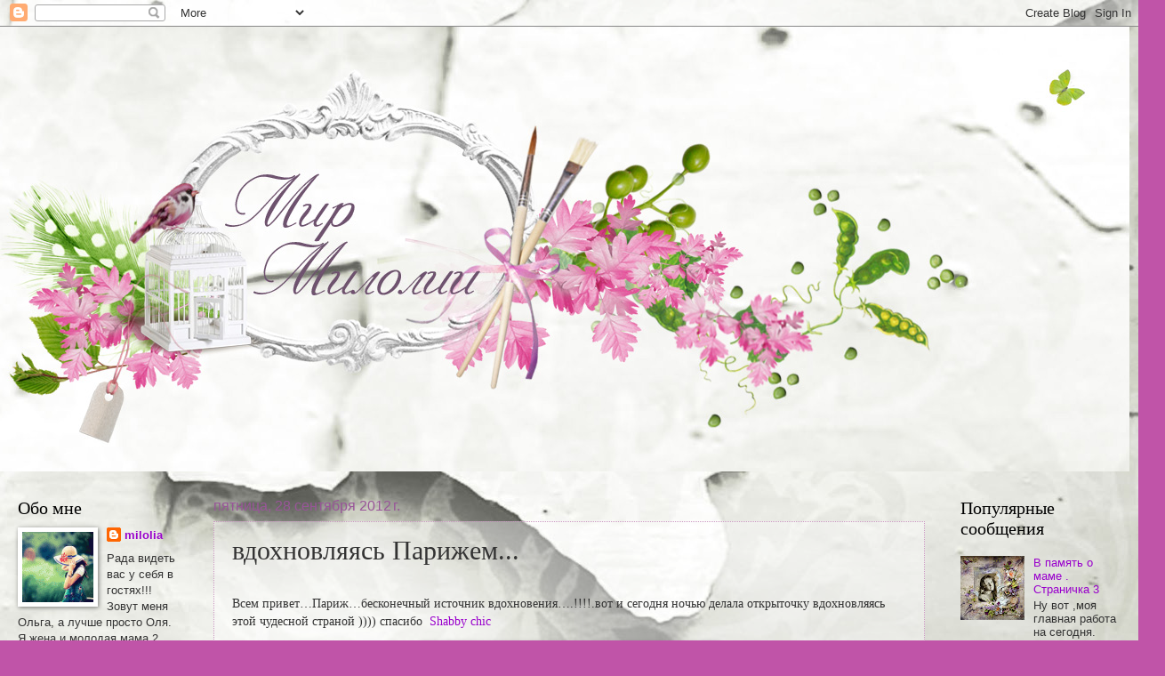

--- FILE ---
content_type: text/html; charset=UTF-8
request_url: https://milolga90.blogspot.com/2012/09/blog-post_28.html
body_size: 24905
content:
<!DOCTYPE html>
<html class='v2' dir='ltr' lang='ru'>
<head>
<link href='https://www.blogger.com/static/v1/widgets/335934321-css_bundle_v2.css' rel='stylesheet' type='text/css'/>
<meta content='width=1100' name='viewport'/>
<meta content='text/html; charset=UTF-8' http-equiv='Content-Type'/>
<meta content='blogger' name='generator'/>
<link href='https://milolga90.blogspot.com/favicon.ico' rel='icon' type='image/x-icon'/>
<link href='http://milolga90.blogspot.com/2012/09/blog-post_28.html' rel='canonical'/>
<link rel="alternate" type="application/atom+xml" title=" мир Милолии - Atom" href="https://milolga90.blogspot.com/feeds/posts/default" />
<link rel="alternate" type="application/rss+xml" title=" мир Милолии - RSS" href="https://milolga90.blogspot.com/feeds/posts/default?alt=rss" />
<link rel="service.post" type="application/atom+xml" title=" мир Милолии - Atom" href="https://www.blogger.com/feeds/462936529017569388/posts/default" />

<link rel="alternate" type="application/atom+xml" title=" мир Милолии - Atom" href="https://milolga90.blogspot.com/feeds/8498758429874081483/comments/default" />
<!--Can't find substitution for tag [blog.ieCssRetrofitLinks]-->
<link href='https://blogger.googleusercontent.com/img/b/R29vZ2xl/AVvXsEigc5VPPxQKt7cv53HUd9c8basmqj5hBULh4kFsmfLWjUzdcBtCy2lilm4zuzYo9nExk_Tx5oM022Ycds0CX9eZC51rAgsxenaWmQYUPyekco2y9m0KviXMm2m3vUu_YLwH2AtIENF4SlkT/s320/SO_FRE~1.JPG' rel='image_src'/>
<meta content='http://milolga90.blogspot.com/2012/09/blog-post_28.html' property='og:url'/>
<meta content='вдохновляясь Парижем...' property='og:title'/>
<meta content='   Всем привет…Париж…бесконечный источник вдохновения….!!!!.вот и сегодня ночью делала открыточку вдохновляясь этой чудесной страной )))) сп...' property='og:description'/>
<meta content='https://blogger.googleusercontent.com/img/b/R29vZ2xl/AVvXsEigc5VPPxQKt7cv53HUd9c8basmqj5hBULh4kFsmfLWjUzdcBtCy2lilm4zuzYo9nExk_Tx5oM022Ycds0CX9eZC51rAgsxenaWmQYUPyekco2y9m0KviXMm2m3vUu_YLwH2AtIENF4SlkT/w1200-h630-p-k-no-nu/SO_FRE~1.JPG' property='og:image'/>
<title> мир Милолии: вдохновляясь Парижем...</title>
<style id='page-skin-1' type='text/css'><!--
/*
-----------------------------------------------
Blogger Template Style
Name:     Watermark
Designer: Blogger
URL:      www.blogger.com
----------------------------------------------- */
/* Use this with templates/1ktemplate-*.html */
/* Content
----------------------------------------------- */
body {
font: normal normal 14px Arial, Tahoma, Helvetica, FreeSans, sans-serif;
color: #333333;
background: #c054a8 url(//4.bp.blogspot.com/-hZETbzZSOys/UF-RYDUOnVI/AAAAAAAAAag/HRKxmDp42vU/s0/pap9.jpg) repeat fixed top right;
}
html body .content-outer {
min-width: 0;
max-width: 100%;
width: 100%;
}
.content-outer {
font-size: 92%;
}
a:link {
text-decoration:none;
color: #9900cc;
}
a:visited {
text-decoration:none;
color: #6e2299;
}
a:hover {
text-decoration:underline;
color: #b200ff;
}
.body-fauxcolumns .cap-top {
margin-top: 30px;
background: transparent none no-repeat scroll center center;
height: 121px;
}
.content-inner {
padding: 0;
}
/* Header
----------------------------------------------- */
.header-inner .Header .titlewrapper,
.header-inner .Header .descriptionwrapper {
padding-left: 20px;
padding-right: 20px;
}
.Header h1 {
font: normal normal 60px Georgia, Utopia, 'Palatino Linotype', Palatino, serif;
color: #ffffff;
text-shadow: 2px 2px rgba(0, 0, 0, .1);
}
.Header h1 a {
color: #ffffff;
}
.Header .description {
font-size: 140%;
color: #995599;
}
/* Tabs
----------------------------------------------- */
.tabs-inner .section {
margin: 0 20px;
}
.tabs-inner .PageList, .tabs-inner .LinkList, .tabs-inner .Labels {
margin-left: -11px;
margin-right: -11px;
background-color: transparent;
border-top: 0 solid #ffffff;
border-bottom: 0 solid #ffffff;
-moz-box-shadow: 0 0 0 rgba(0, 0, 0, .3);
-webkit-box-shadow: 0 0 0 rgba(0, 0, 0, .3);
-goog-ms-box-shadow: 0 0 0 rgba(0, 0, 0, .3);
box-shadow: 0 0 0 rgba(0, 0, 0, .3);
}
.tabs-inner .PageList .widget-content,
.tabs-inner .LinkList .widget-content,
.tabs-inner .Labels .widget-content {
margin: -3px -11px;
background: transparent none  no-repeat scroll right;
}
.tabs-inner .widget ul {
padding: 2px 25px;
max-height: 34px;
background: transparent none no-repeat scroll left;
}
.tabs-inner .widget li {
border: none;
}
.tabs-inner .widget li a {
display: inline-block;
padding: .25em 1em;
font: normal normal 20px Georgia, Utopia, 'Palatino Linotype', Palatino, serif;
color: #cc3300;
border-right: 1px solid #c0a154;
}
.tabs-inner .widget li:first-child a {
border-left: 1px solid #c0a154;
}
.tabs-inner .widget li.selected a, .tabs-inner .widget li a:hover {
color: #000000;
}
/* Headings
----------------------------------------------- */
h2 {
font: normal normal 20px Georgia, Utopia, 'Palatino Linotype', Palatino, serif;
color: #000000;
margin: 0 0 .5em;
}
h2.date-header {
font: normal normal 16px Arial, Tahoma, Helvetica, FreeSans, sans-serif;
color: #995599;
}
/* Main
----------------------------------------------- */
.main-inner .column-center-inner,
.main-inner .column-left-inner,
.main-inner .column-right-inner {
padding: 0 5px;
}
.main-outer {
margin-top: 0;
background: transparent none no-repeat scroll top left;
}
.main-inner {
padding-top: 30px;
}
.main-cap-top {
position: relative;
}
.main-cap-top .cap-right {
position: absolute;
height: 0;
width: 100%;
bottom: 0;
background: transparent none repeat-x scroll bottom center;
}
.main-cap-top .cap-left {
position: absolute;
height: 245px;
width: 280px;
right: 0;
bottom: 0;
background: transparent none no-repeat scroll bottom left;
}
/* Posts
----------------------------------------------- */
.post-outer {
padding: 15px 20px;
margin: 0 0 25px;
background: transparent url(https://resources.blogblog.com/blogblog/data/1kt/watermark/post_background_birds.png) repeat scroll top left;
_background-image: none;
border: dotted 1px #cc99c3;
-moz-box-shadow: 0 0 0 rgba(0, 0, 0, .1);
-webkit-box-shadow: 0 0 0 rgba(0, 0, 0, .1);
-goog-ms-box-shadow: 0 0 0 rgba(0, 0, 0, .1);
box-shadow: 0 0 0 rgba(0, 0, 0, .1);
}
h3.post-title {
font: normal normal 30px Georgia, Utopia, 'Palatino Linotype', Palatino, serif;
margin: 0;
}
.comments h4 {
font: normal normal 30px Georgia, Utopia, 'Palatino Linotype', Palatino, serif;
margin: 1em 0 0;
}
.post-body {
font-size: 105%;
line-height: 1.5;
position: relative;
}
.post-header {
margin: 0 0 1em;
color: #995599;
}
.post-footer {
margin: 10px 0 0;
padding: 10px 0 0;
color: #995599;
border-top: dashed 1px #777777;
}
#blog-pager {
font-size: 140%
}
#comments .comment-author {
padding-top: 1.5em;
border-top: dashed 1px #777777;
background-position: 0 1.5em;
}
#comments .comment-author:first-child {
padding-top: 0;
border-top: none;
}
.avatar-image-container {
margin: .2em 0 0;
}
/* Comments
----------------------------------------------- */
.comments .comments-content .icon.blog-author {
background-repeat: no-repeat;
background-image: url([data-uri]);
}
.comments .comments-content .loadmore a {
border-top: 1px solid #777777;
border-bottom: 1px solid #777777;
}
.comments .continue {
border-top: 2px solid #777777;
}
/* Widgets
----------------------------------------------- */
.widget ul, .widget #ArchiveList ul.flat {
padding: 0;
list-style: none;
}
.widget ul li, .widget #ArchiveList ul.flat li {
padding: .35em 0;
text-indent: 0;
border-top: dashed 1px #777777;
}
.widget ul li:first-child, .widget #ArchiveList ul.flat li:first-child {
border-top: none;
}
.widget .post-body ul {
list-style: disc;
}
.widget .post-body ul li {
border: none;
}
.widget .zippy {
color: #777777;
}
.post-body img, .post-body .tr-caption-container, .Profile img, .Image img,
.BlogList .item-thumbnail img {
padding: 5px;
background: #fff;
-moz-box-shadow: 1px 1px 5px rgba(0, 0, 0, .5);
-webkit-box-shadow: 1px 1px 5px rgba(0, 0, 0, .5);
-goog-ms-box-shadow: 1px 1px 5px rgba(0, 0, 0, .5);
box-shadow: 1px 1px 5px rgba(0, 0, 0, .5);
}
.post-body img, .post-body .tr-caption-container {
padding: 8px;
}
.post-body .tr-caption-container {
color: #333333;
}
.post-body .tr-caption-container img {
padding: 0;
background: transparent;
border: none;
-moz-box-shadow: 0 0 0 rgba(0, 0, 0, .1);
-webkit-box-shadow: 0 0 0 rgba(0, 0, 0, .1);
-goog-ms-box-shadow: 0 0 0 rgba(0, 0, 0, .1);
box-shadow: 0 0 0 rgba(0, 0, 0, .1);
}
/* Footer
----------------------------------------------- */
.footer-outer {
color:#cc99c3;
background: #190033 url(https://resources.blogblog.com/blogblog/data/1kt/watermark/body_background_navigator.png) repeat scroll top left;
}
.footer-outer a {
color: #cc55ff;
}
.footer-outer a:visited {
color: #aa32dd;
}
.footer-outer a:hover {
color: #dd77ff;
}
.footer-outer .widget h2 {
color: #eebbe5;
}
/* Mobile
----------------------------------------------- */
body.mobile  {
background-size: 100% auto;
}
.mobile .body-fauxcolumn-outer {
background: transparent none repeat scroll top left;
}
html .mobile .mobile-date-outer {
border-bottom: none;
background: transparent url(https://resources.blogblog.com/blogblog/data/1kt/watermark/post_background_birds.png) repeat scroll top left;
_background-image: none;
margin-bottom: 10px;
}
.mobile .main-inner .date-outer {
padding: 0;
}
.mobile .main-inner .date-header {
margin: 10px;
}
.mobile .main-cap-top {
z-index: -1;
}
.mobile .content-outer {
font-size: 100%;
}
.mobile .post-outer {
padding: 10px;
}
.mobile .main-cap-top .cap-left {
background: transparent none no-repeat scroll bottom left;
}
.mobile .body-fauxcolumns .cap-top {
margin: 0;
}
.mobile-link-button {
background: transparent url(https://resources.blogblog.com/blogblog/data/1kt/watermark/post_background_birds.png) repeat scroll top left;
}
.mobile-link-button a:link, .mobile-link-button a:visited {
color: #9900cc;
}
.mobile-index-date .date-header {
color: #995599;
}
.mobile-index-contents {
color: #333333;
}
.mobile .tabs-inner .section {
margin: 0;
}
.mobile .tabs-inner .PageList {
margin-left: 0;
margin-right: 0;
}
.mobile .tabs-inner .PageList .widget-content {
margin: 0;
color: #000000;
background: transparent url(https://resources.blogblog.com/blogblog/data/1kt/watermark/post_background_birds.png) repeat scroll top left;
}
.mobile .tabs-inner .PageList .widget-content .pagelist-arrow {
border-left: 1px solid #c0a154;
}

--></style>
<style id='template-skin-1' type='text/css'><!--
body {
min-width: 1280px;
}
.content-outer, .content-fauxcolumn-outer, .region-inner {
min-width: 1280px;
max-width: 1280px;
_width: 1280px;
}
.main-inner .columns {
padding-left: 220px;
padding-right: 220px;
}
.main-inner .fauxcolumn-center-outer {
left: 220px;
right: 220px;
/* IE6 does not respect left and right together */
_width: expression(this.parentNode.offsetWidth -
parseInt("220px") -
parseInt("220px") + 'px');
}
.main-inner .fauxcolumn-left-outer {
width: 220px;
}
.main-inner .fauxcolumn-right-outer {
width: 220px;
}
.main-inner .column-left-outer {
width: 220px;
right: 100%;
margin-left: -220px;
}
.main-inner .column-right-outer {
width: 220px;
margin-right: -220px;
}
#layout {
min-width: 0;
}
#layout .content-outer {
min-width: 0;
width: 800px;
}
#layout .region-inner {
min-width: 0;
width: auto;
}
body#layout div.add_widget {
padding: 8px;
}
body#layout div.add_widget a {
margin-left: 32px;
}
--></style>
<style>
    body {background-image:url(\/\/4.bp.blogspot.com\/-hZETbzZSOys\/UF-RYDUOnVI\/AAAAAAAAAag\/HRKxmDp42vU\/s0\/pap9.jpg);}
    
@media (max-width: 200px) { body {background-image:url(\/\/4.bp.blogspot.com\/-hZETbzZSOys\/UF-RYDUOnVI\/AAAAAAAAAag\/HRKxmDp42vU\/w200\/pap9.jpg);}}
@media (max-width: 400px) and (min-width: 201px) { body {background-image:url(\/\/4.bp.blogspot.com\/-hZETbzZSOys\/UF-RYDUOnVI\/AAAAAAAAAag\/HRKxmDp42vU\/w400\/pap9.jpg);}}
@media (max-width: 800px) and (min-width: 401px) { body {background-image:url(\/\/4.bp.blogspot.com\/-hZETbzZSOys\/UF-RYDUOnVI\/AAAAAAAAAag\/HRKxmDp42vU\/w800\/pap9.jpg);}}
@media (max-width: 1200px) and (min-width: 801px) { body {background-image:url(\/\/4.bp.blogspot.com\/-hZETbzZSOys\/UF-RYDUOnVI\/AAAAAAAAAag\/HRKxmDp42vU\/w1200\/pap9.jpg);}}
/* Last tag covers anything over one higher than the previous max-size cap. */
@media (min-width: 1201px) { body {background-image:url(\/\/4.bp.blogspot.com\/-hZETbzZSOys\/UF-RYDUOnVI\/AAAAAAAAAag\/HRKxmDp42vU\/w1600\/pap9.jpg);}}
  </style>
<link href='https://www.blogger.com/dyn-css/authorization.css?targetBlogID=462936529017569388&amp;zx=9dbae281-84d9-4523-8c5d-fb13c33c982f' media='none' onload='if(media!=&#39;all&#39;)media=&#39;all&#39;' rel='stylesheet'/><noscript><link href='https://www.blogger.com/dyn-css/authorization.css?targetBlogID=462936529017569388&amp;zx=9dbae281-84d9-4523-8c5d-fb13c33c982f' rel='stylesheet'/></noscript>
<meta name='google-adsense-platform-account' content='ca-host-pub-1556223355139109'/>
<meta name='google-adsense-platform-domain' content='blogspot.com'/>

</head>
<body class='loading variant-birds'>
<div class='navbar section' id='navbar' name='Панель навигации'><div class='widget Navbar' data-version='1' id='Navbar1'><script type="text/javascript">
    function setAttributeOnload(object, attribute, val) {
      if(window.addEventListener) {
        window.addEventListener('load',
          function(){ object[attribute] = val; }, false);
      } else {
        window.attachEvent('onload', function(){ object[attribute] = val; });
      }
    }
  </script>
<div id="navbar-iframe-container"></div>
<script type="text/javascript" src="https://apis.google.com/js/platform.js"></script>
<script type="text/javascript">
      gapi.load("gapi.iframes:gapi.iframes.style.bubble", function() {
        if (gapi.iframes && gapi.iframes.getContext) {
          gapi.iframes.getContext().openChild({
              url: 'https://www.blogger.com/navbar/462936529017569388?po\x3d8498758429874081483\x26origin\x3dhttps://milolga90.blogspot.com',
              where: document.getElementById("navbar-iframe-container"),
              id: "navbar-iframe"
          });
        }
      });
    </script><script type="text/javascript">
(function() {
var script = document.createElement('script');
script.type = 'text/javascript';
script.src = '//pagead2.googlesyndication.com/pagead/js/google_top_exp.js';
var head = document.getElementsByTagName('head')[0];
if (head) {
head.appendChild(script);
}})();
</script>
</div></div>
<div class='body-fauxcolumns'>
<div class='fauxcolumn-outer body-fauxcolumn-outer'>
<div class='cap-top'>
<div class='cap-left'></div>
<div class='cap-right'></div>
</div>
<div class='fauxborder-left'>
<div class='fauxborder-right'></div>
<div class='fauxcolumn-inner'>
</div>
</div>
<div class='cap-bottom'>
<div class='cap-left'></div>
<div class='cap-right'></div>
</div>
</div>
</div>
<div class='content'>
<div class='content-fauxcolumns'>
<div class='fauxcolumn-outer content-fauxcolumn-outer'>
<div class='cap-top'>
<div class='cap-left'></div>
<div class='cap-right'></div>
</div>
<div class='fauxborder-left'>
<div class='fauxborder-right'></div>
<div class='fauxcolumn-inner'>
</div>
</div>
<div class='cap-bottom'>
<div class='cap-left'></div>
<div class='cap-right'></div>
</div>
</div>
</div>
<div class='content-outer'>
<div class='content-cap-top cap-top'>
<div class='cap-left'></div>
<div class='cap-right'></div>
</div>
<div class='fauxborder-left content-fauxborder-left'>
<div class='fauxborder-right content-fauxborder-right'></div>
<div class='content-inner'>
<header>
<div class='header-outer'>
<div class='header-cap-top cap-top'>
<div class='cap-left'></div>
<div class='cap-right'></div>
</div>
<div class='fauxborder-left header-fauxborder-left'>
<div class='fauxborder-right header-fauxborder-right'></div>
<div class='region-inner header-inner'>
<div class='header section' id='header' name='Заголовок'><div class='widget Header' data-version='1' id='Header1'>
<div id='header-inner'>
<a href='https://milolga90.blogspot.com/' style='display: block'>
<img alt=' мир Милолии' height='500px; ' id='Header1_headerimg' src='https://blogger.googleusercontent.com/img/b/R29vZ2xl/AVvXsEiU5x9-oqAkPXKaX6-TK_z1604DnCaDdsYwSq3lflqNVhz79pdMHbSyaalCmBCdbFhQYI5675t0B5PJq01LfgHOD09KBDwzOPTyVl66XKlQLjq8_kP88adOF3gZIAxozvJUw5faNJsJwOXA/s1600/665.jpg' style='display: block' width='1270px; '/>
</a>
</div>
</div></div>
</div>
</div>
<div class='header-cap-bottom cap-bottom'>
<div class='cap-left'></div>
<div class='cap-right'></div>
</div>
</div>
</header>
<div class='tabs-outer'>
<div class='tabs-cap-top cap-top'>
<div class='cap-left'></div>
<div class='cap-right'></div>
</div>
<div class='fauxborder-left tabs-fauxborder-left'>
<div class='fauxborder-right tabs-fauxborder-right'></div>
<div class='region-inner tabs-inner'>
<div class='tabs no-items section' id='crosscol' name='Поперечный столбец'></div>
<div class='tabs no-items section' id='crosscol-overflow' name='Cross-Column 2'></div>
</div>
</div>
<div class='tabs-cap-bottom cap-bottom'>
<div class='cap-left'></div>
<div class='cap-right'></div>
</div>
</div>
<div class='main-outer'>
<div class='main-cap-top cap-top'>
<div class='cap-left'></div>
<div class='cap-right'></div>
</div>
<div class='fauxborder-left main-fauxborder-left'>
<div class='fauxborder-right main-fauxborder-right'></div>
<div class='region-inner main-inner'>
<div class='columns fauxcolumns'>
<div class='fauxcolumn-outer fauxcolumn-center-outer'>
<div class='cap-top'>
<div class='cap-left'></div>
<div class='cap-right'></div>
</div>
<div class='fauxborder-left'>
<div class='fauxborder-right'></div>
<div class='fauxcolumn-inner'>
</div>
</div>
<div class='cap-bottom'>
<div class='cap-left'></div>
<div class='cap-right'></div>
</div>
</div>
<div class='fauxcolumn-outer fauxcolumn-left-outer'>
<div class='cap-top'>
<div class='cap-left'></div>
<div class='cap-right'></div>
</div>
<div class='fauxborder-left'>
<div class='fauxborder-right'></div>
<div class='fauxcolumn-inner'>
</div>
</div>
<div class='cap-bottom'>
<div class='cap-left'></div>
<div class='cap-right'></div>
</div>
</div>
<div class='fauxcolumn-outer fauxcolumn-right-outer'>
<div class='cap-top'>
<div class='cap-left'></div>
<div class='cap-right'></div>
</div>
<div class='fauxborder-left'>
<div class='fauxborder-right'></div>
<div class='fauxcolumn-inner'>
</div>
</div>
<div class='cap-bottom'>
<div class='cap-left'></div>
<div class='cap-right'></div>
</div>
</div>
<!-- corrects IE6 width calculation -->
<div class='columns-inner'>
<div class='column-center-outer'>
<div class='column-center-inner'>
<div class='main section' id='main' name='Основной'><div class='widget Blog' data-version='1' id='Blog1'>
<div class='blog-posts hfeed'>

          <div class="date-outer">
        
<h2 class='date-header'><span>пятница, 28 сентября 2012&#8239;г.</span></h2>

          <div class="date-posts">
        
<div class='post-outer'>
<div class='post hentry uncustomized-post-template' itemprop='blogPost' itemscope='itemscope' itemtype='http://schema.org/BlogPosting'>
<meta content='https://blogger.googleusercontent.com/img/b/R29vZ2xl/AVvXsEigc5VPPxQKt7cv53HUd9c8basmqj5hBULh4kFsmfLWjUzdcBtCy2lilm4zuzYo9nExk_Tx5oM022Ycds0CX9eZC51rAgsxenaWmQYUPyekco2y9m0KviXMm2m3vUu_YLwH2AtIENF4SlkT/s320/SO_FRE~1.JPG' itemprop='image_url'/>
<meta content='462936529017569388' itemprop='blogId'/>
<meta content='8498758429874081483' itemprop='postId'/>
<a name='8498758429874081483'></a>
<h3 class='post-title entry-title' itemprop='name'>
вдохновляясь Парижем...
</h3>
<div class='post-header'>
<div class='post-header-line-1'></div>
</div>
<div class='post-body entry-content' id='post-body-8498758429874081483' itemprop='description articleBody'>
<div dir="ltr" style="text-align: left;" trbidi="on">
<br />
<div class="MsoNormal" style="margin: 0cm 0cm 10pt;">
<span style="font-family: Calibri;">Всем привет&#8230;Париж&#8230;бесконечный источник вдохновения&#8230;.!!!!.вот
и сегодня ночью делала открыточку вдохновляясь этой чудесной страной ))))&nbsp;спасибо&nbsp;&nbsp;<a href="http://shabby-chic-ru.blogspot.com/2012/09/so-french.html" target="_blank"><span style="font-family: Times New Roman;">Shabby chic</span></a></span></div>
<div class="separator" style="clear: both; text-align: center;">
<a href="https://blogger.googleusercontent.com/img/b/R29vZ2xl/AVvXsEigc5VPPxQKt7cv53HUd9c8basmqj5hBULh4kFsmfLWjUzdcBtCy2lilm4zuzYo9nExk_Tx5oM022Ycds0CX9eZC51rAgsxenaWmQYUPyekco2y9m0KviXMm2m3vUu_YLwH2AtIENF4SlkT/s1600/SO_FRE~1.JPG" imageanchor="1" style="margin-left: 1em; margin-right: 1em;"><img border="0" height="174" src="https://blogger.googleusercontent.com/img/b/R29vZ2xl/AVvXsEigc5VPPxQKt7cv53HUd9c8basmqj5hBULh4kFsmfLWjUzdcBtCy2lilm4zuzYo9nExk_Tx5oM022Ycds0CX9eZC51rAgsxenaWmQYUPyekco2y9m0KviXMm2m3vUu_YLwH2AtIENF4SlkT/s320/SO_FRE~1.JPG" width="320" /></a></div>
<div class="MsoNormal" style="margin: 0cm 0cm 10pt;">
&nbsp;<span style="font-family: Calibri;">надеюсь
вам понравится. жаль фото плохие. ну что есть то есть.!</span><br />
<div class="separator" style="clear: both; text-align: center;">
<a href="https://blogger.googleusercontent.com/img/b/R29vZ2xl/AVvXsEj6MAfF7yZVF524JKnJApH8qSzpl1icvmJNhyyO4oyzoglY_0n-j0SHqg58GDmYsDDoaEonUJ2WGBh6GFhRnZqC-po92VYBZLNA0D1AXXt-Ka5D7eeLZmXjEk33YHkaXcEm0uIX3uGKm8SE/s1600/100_5443.JPG" imageanchor="1" style="margin-left: 1em; margin-right: 1em;"><img border="0" height="640" src="https://blogger.googleusercontent.com/img/b/R29vZ2xl/AVvXsEj6MAfF7yZVF524JKnJApH8qSzpl1icvmJNhyyO4oyzoglY_0n-j0SHqg58GDmYsDDoaEonUJ2WGBh6GFhRnZqC-po92VYBZLNA0D1AXXt-Ka5D7eeLZmXjEk33YHkaXcEm0uIX3uGKm8SE/s640/100_5443.JPG" width="480" /></a></div>
&nbsp;</div>
<div class="separator" style="clear: both; text-align: center;">
<br /></div>
<a name="more"></a><br />
<br />
<div class="separator" style="clear: both; text-align: center;">
<a href="https://blogger.googleusercontent.com/img/b/R29vZ2xl/AVvXsEghhr7ydOKgIih-d78fYxjMeLnmsPsfgGypaDTgyvFRE_D3PyJHQLeaClTqDy4SAaXJ5IbjmeCnq7qC3SHCnWYc5QTSEdWIP2wXKaggIbnKpPJx1TCGBNiA7GEddEq8URY4AaZ-GAX8gQiW/s1600/100_5345.JPG" imageanchor="1" style="margin-left: 1em; margin-right: 1em;"><img border="0" height="300" src="https://blogger.googleusercontent.com/img/b/R29vZ2xl/AVvXsEghhr7ydOKgIih-d78fYxjMeLnmsPsfgGypaDTgyvFRE_D3PyJHQLeaClTqDy4SAaXJ5IbjmeCnq7qC3SHCnWYc5QTSEdWIP2wXKaggIbnKpPJx1TCGBNiA7GEddEq8URY4AaZ-GAX8gQiW/s400/100_5345.JPG" width="400" /></a></div>
<div class="separator" style="clear: both; text-align: center;">
&nbsp;</div>
<div class="separator" style="clear: both; text-align: center;">
<a href="https://blogger.googleusercontent.com/img/b/R29vZ2xl/AVvXsEjs1T5BwPwW6lpY9XxSM0d2fASPZ7OUvxWcCk_87hVClxAzPpNwafZuX2u0pmw-cLrv_19xXQNCDZXCZydh5IVT2-dRVOX3FpJMoKDao0V_o-CVr5ELzzsZOVmmhS3GQ1N98VrkYghLBDkC/s1600/100_5365.JPG" imageanchor="1" style="margin-left: 1em; margin-right: 1em;"><img border="0" height="400" src="https://blogger.googleusercontent.com/img/b/R29vZ2xl/AVvXsEjs1T5BwPwW6lpY9XxSM0d2fASPZ7OUvxWcCk_87hVClxAzPpNwafZuX2u0pmw-cLrv_19xXQNCDZXCZydh5IVT2-dRVOX3FpJMoKDao0V_o-CVr5ELzzsZOVmmhS3GQ1N98VrkYghLBDkC/s400/100_5365.JPG" width="300" /></a></div>
<br />
<div class="separator" style="clear: both; text-align: center;">
<a href="https://blogger.googleusercontent.com/img/b/R29vZ2xl/AVvXsEh7EVSlkBhdoPmap7eskW1exHs1FgmQIoI0ok1PP-K6P_iUPcOGofci0F8gbDb6r2-J0V_QFJH3fIt9ZiwYVhuI68o1wh35jFJC96M0w8_rVQGfflKr22Og8ayb_4pQNDrX_6iP-8DhtSFl/s1600/100_5368.JPG" imageanchor="1" style="margin-left: 1em; margin-right: 1em;"><img border="0" height="300" src="https://blogger.googleusercontent.com/img/b/R29vZ2xl/AVvXsEh7EVSlkBhdoPmap7eskW1exHs1FgmQIoI0ok1PP-K6P_iUPcOGofci0F8gbDb6r2-J0V_QFJH3fIt9ZiwYVhuI68o1wh35jFJC96M0w8_rVQGfflKr22Og8ayb_4pQNDrX_6iP-8DhtSFl/s400/100_5368.JPG" width="400" /></a></div>
<div class="separator" style="clear: both; text-align: center;">
&nbsp;</div>
<div class="separator" style="clear: both; text-align: center;">
<a href="https://blogger.googleusercontent.com/img/b/R29vZ2xl/AVvXsEjHrQ5oHcPJ-3IrDryC05ztedE0qVW8ks_SQcRPchVROi0lvpbtnrNwCjmgciiLmV0hKVI4yscI26axGzFnr4OcQz9gBNvBVs6gtRwCL_ETMIrmlkjribHcg7gDZHMGQvJhZHtnNX-pXk_w/s1600/___Simple+Desire____+15-1.png" imageanchor="1" style="margin-left: 1em; margin-right: 1em;"><img border="0" src="https://blogger.googleusercontent.com/img/b/R29vZ2xl/AVvXsEjHrQ5oHcPJ-3IrDryC05ztedE0qVW8ks_SQcRPchVROi0lvpbtnrNwCjmgciiLmV0hKVI4yscI26axGzFnr4OcQz9gBNvBVs6gtRwCL_ETMIrmlkjribHcg7gDZHMGQvJhZHtnNX-pXk_w/s1600/___Simple+Desire____+15-1.png" /></a></div>
<div class="separator" style="clear: both; text-align: center;">
спасибо <strong>SD</strong>&nbsp; за&nbsp; <a href="http://sdscrap.blogspot.com/2012/09/15.html">Скетч # 15</a>   
</div>
<div class="separator" style="clear: both; text-align: center;">
поучаствую в задании от <strong>Крылья напрокат</strong>   <a href="http://wingsfrent.blogspot.com/2012/09/1_17.html">Тематическое задание &#8470; 1 
- "Крылатые фантазии"</a>. До 1.10</div>
<div class="separator" style="clear: both; text-align: center;">
<a href="https://blogger.googleusercontent.com/img/b/R29vZ2xl/AVvXsEilPl9qMrZSlcdAWKbt0_EdWdWrpRaxTwBtry5k8LgWka-mEHVD12i0v7vli0nxh1MbdWNirNd2aY2PA9hkhTOUGNUZtQLcMP2MDoUPlelcjd5QvBLmGLHvAdGE91K7JyyzeB8CswU-4s3v/s1600/_14E58~1.JPG" imageanchor="1" style="margin-left: 1em; margin-right: 1em;"><img border="0" src="https://blogger.googleusercontent.com/img/b/R29vZ2xl/AVvXsEilPl9qMrZSlcdAWKbt0_EdWdWrpRaxTwBtry5k8LgWka-mEHVD12i0v7vli0nxh1MbdWNirNd2aY2PA9hkhTOUGNUZtQLcMP2MDoUPlelcjd5QvBLmGLHvAdGE91K7JyyzeB8CswU-4s3v/s1600/_14E58~1.JPG" /></a>&nbsp;</div>
<div class="separator" style="clear: both; text-align: center;">
&nbsp;и в задании от - <b>Дивные штучки</b> <a href="http://divnyeshtuchki.blogspot.com/2012/09/2.html">Задание 2. Рубрика 
"Классический скрап". Тема "Сухоцветы"</a>.  До 7.10</div>
<div class="separator" style="clear: both; text-align: center;">
<a href="https://blogger.googleusercontent.com/img/b/R29vZ2xl/AVvXsEjNikXdqkXdg2_CVmVDwt2qLgxymDdrRV-TASz7DayCoxu0_x_W1h4n-dJdAB7VhXqlaH9WH5pP3o7pUYahZjdYo6nbrIoj4Zh2Ap1pAXF3q3ZqMaLphpcN6iNuRMNVTufacd7SrKsjg64M/s1600/_2_1_~3.JPG" imageanchor="1" style="margin-left: 1em; margin-right: 1em;"><img border="0" src="https://blogger.googleusercontent.com/img/b/R29vZ2xl/AVvXsEjNikXdqkXdg2_CVmVDwt2qLgxymDdrRV-TASz7DayCoxu0_x_W1h4n-dJdAB7VhXqlaH9WH5pP3o7pUYahZjdYo6nbrIoj4Zh2Ap1pAXF3q3ZqMaLphpcN6iNuRMNVTufacd7SrKsjg64M/s1600/_2_1_~3.JPG" /></a></div>
<div class="separator" style="clear: both; text-align: center;">
всем спасибо ,что заходите ко мне в гости!)))</div>
<div class="separator" style="clear: both; text-align: center;">
&nbsp;</div>
<div class="separator" style="clear: both; text-align: center;">
&nbsp;</div>
<div class="MsoNormal" style="margin: 0cm 0cm 10pt;">
&nbsp;</div>
</div>
<div style='clear: both;'></div>
</div>
<div class='post-footer'>
<div class='post-footer-line post-footer-line-1'>
<span class='post-author vcard'>
Автор:
<span class='fn' itemprop='author' itemscope='itemscope' itemtype='http://schema.org/Person'>
<meta content='https://www.blogger.com/profile/15713763427450243771' itemprop='url'/>
<a class='g-profile' href='https://www.blogger.com/profile/15713763427450243771' rel='author' title='author profile'>
<span itemprop='name'>milolia</span>
</a>
</span>
</span>
<span class='post-timestamp'>
на
<meta content='http://milolga90.blogspot.com/2012/09/blog-post_28.html' itemprop='url'/>
<a class='timestamp-link' href='https://milolga90.blogspot.com/2012/09/blog-post_28.html' rel='bookmark' title='permanent link'><abbr class='published' itemprop='datePublished' title='2012-09-28T02:13:00-07:00'>02:13</abbr></a>
</span>
<span class='post-comment-link'>
</span>
<span class='post-icons'>
<span class='item-control blog-admin pid-84969181'>
<a href='https://www.blogger.com/post-edit.g?blogID=462936529017569388&postID=8498758429874081483&from=pencil' title='Изменить сообщение'>
<img alt='' class='icon-action' height='18' src='https://resources.blogblog.com/img/icon18_edit_allbkg.gif' width='18'/>
</a>
</span>
</span>
<div class='post-share-buttons goog-inline-block'>
<a class='goog-inline-block share-button sb-email' href='https://www.blogger.com/share-post.g?blogID=462936529017569388&postID=8498758429874081483&target=email' target='_blank' title='Отправить по электронной почте'><span class='share-button-link-text'>Отправить по электронной почте</span></a><a class='goog-inline-block share-button sb-blog' href='https://www.blogger.com/share-post.g?blogID=462936529017569388&postID=8498758429874081483&target=blog' onclick='window.open(this.href, "_blank", "height=270,width=475"); return false;' target='_blank' title='Написать об этом в блоге'><span class='share-button-link-text'>Написать об этом в блоге</span></a><a class='goog-inline-block share-button sb-twitter' href='https://www.blogger.com/share-post.g?blogID=462936529017569388&postID=8498758429874081483&target=twitter' target='_blank' title='Поделиться в X'><span class='share-button-link-text'>Поделиться в X</span></a><a class='goog-inline-block share-button sb-facebook' href='https://www.blogger.com/share-post.g?blogID=462936529017569388&postID=8498758429874081483&target=facebook' onclick='window.open(this.href, "_blank", "height=430,width=640"); return false;' target='_blank' title='Опубликовать в Facebook'><span class='share-button-link-text'>Опубликовать в Facebook</span></a><a class='goog-inline-block share-button sb-pinterest' href='https://www.blogger.com/share-post.g?blogID=462936529017569388&postID=8498758429874081483&target=pinterest' target='_blank' title='Поделиться в Pinterest'><span class='share-button-link-text'>Поделиться в Pinterest</span></a>
</div>
</div>
<div class='post-footer-line post-footer-line-2'>
<span class='post-labels'>
Ярлыки:
<a href='https://milolga90.blogspot.com/search/label/%D0%BE%D1%82%D0%BA%D1%80%D1%8B%D1%82%D0%BA%D0%B8' rel='tag'>открытки</a>
</span>
</div>
<div class='post-footer-line post-footer-line-3'>
<span class='post-location'>
</span>
</div>
</div>
</div>
<div class='comments' id='comments'>
<a name='comments'></a>
<h4>31 комментарий:</h4>
<div class='comments-content'>
<script async='async' src='' type='text/javascript'></script>
<script type='text/javascript'>
    (function() {
      var items = null;
      var msgs = null;
      var config = {};

// <![CDATA[
      var cursor = null;
      if (items && items.length > 0) {
        cursor = parseInt(items[items.length - 1].timestamp) + 1;
      }

      var bodyFromEntry = function(entry) {
        var text = (entry &&
                    ((entry.content && entry.content.$t) ||
                     (entry.summary && entry.summary.$t))) ||
            '';
        if (entry && entry.gd$extendedProperty) {
          for (var k in entry.gd$extendedProperty) {
            if (entry.gd$extendedProperty[k].name == 'blogger.contentRemoved') {
              return '<span class="deleted-comment">' + text + '</span>';
            }
          }
        }
        return text;
      }

      var parse = function(data) {
        cursor = null;
        var comments = [];
        if (data && data.feed && data.feed.entry) {
          for (var i = 0, entry; entry = data.feed.entry[i]; i++) {
            var comment = {};
            // comment ID, parsed out of the original id format
            var id = /blog-(\d+).post-(\d+)/.exec(entry.id.$t);
            comment.id = id ? id[2] : null;
            comment.body = bodyFromEntry(entry);
            comment.timestamp = Date.parse(entry.published.$t) + '';
            if (entry.author && entry.author.constructor === Array) {
              var auth = entry.author[0];
              if (auth) {
                comment.author = {
                  name: (auth.name ? auth.name.$t : undefined),
                  profileUrl: (auth.uri ? auth.uri.$t : undefined),
                  avatarUrl: (auth.gd$image ? auth.gd$image.src : undefined)
                };
              }
            }
            if (entry.link) {
              if (entry.link[2]) {
                comment.link = comment.permalink = entry.link[2].href;
              }
              if (entry.link[3]) {
                var pid = /.*comments\/default\/(\d+)\?.*/.exec(entry.link[3].href);
                if (pid && pid[1]) {
                  comment.parentId = pid[1];
                }
              }
            }
            comment.deleteclass = 'item-control blog-admin';
            if (entry.gd$extendedProperty) {
              for (var k in entry.gd$extendedProperty) {
                if (entry.gd$extendedProperty[k].name == 'blogger.itemClass') {
                  comment.deleteclass += ' ' + entry.gd$extendedProperty[k].value;
                } else if (entry.gd$extendedProperty[k].name == 'blogger.displayTime') {
                  comment.displayTime = entry.gd$extendedProperty[k].value;
                }
              }
            }
            comments.push(comment);
          }
        }
        return comments;
      };

      var paginator = function(callback) {
        if (hasMore()) {
          var url = config.feed + '?alt=json&v=2&orderby=published&reverse=false&max-results=50';
          if (cursor) {
            url += '&published-min=' + new Date(cursor).toISOString();
          }
          window.bloggercomments = function(data) {
            var parsed = parse(data);
            cursor = parsed.length < 50 ? null
                : parseInt(parsed[parsed.length - 1].timestamp) + 1
            callback(parsed);
            window.bloggercomments = null;
          }
          url += '&callback=bloggercomments';
          var script = document.createElement('script');
          script.type = 'text/javascript';
          script.src = url;
          document.getElementsByTagName('head')[0].appendChild(script);
        }
      };
      var hasMore = function() {
        return !!cursor;
      };
      var getMeta = function(key, comment) {
        if ('iswriter' == key) {
          var matches = !!comment.author
              && comment.author.name == config.authorName
              && comment.author.profileUrl == config.authorUrl;
          return matches ? 'true' : '';
        } else if ('deletelink' == key) {
          return config.baseUri + '/comment/delete/'
               + config.blogId + '/' + comment.id;
        } else if ('deleteclass' == key) {
          return comment.deleteclass;
        }
        return '';
      };

      var replybox = null;
      var replyUrlParts = null;
      var replyParent = undefined;

      var onReply = function(commentId, domId) {
        if (replybox == null) {
          // lazily cache replybox, and adjust to suit this style:
          replybox = document.getElementById('comment-editor');
          if (replybox != null) {
            replybox.height = '250px';
            replybox.style.display = 'block';
            replyUrlParts = replybox.src.split('#');
          }
        }
        if (replybox && (commentId !== replyParent)) {
          replybox.src = '';
          document.getElementById(domId).insertBefore(replybox, null);
          replybox.src = replyUrlParts[0]
              + (commentId ? '&parentID=' + commentId : '')
              + '#' + replyUrlParts[1];
          replyParent = commentId;
        }
      };

      var hash = (window.location.hash || '#').substring(1);
      var startThread, targetComment;
      if (/^comment-form_/.test(hash)) {
        startThread = hash.substring('comment-form_'.length);
      } else if (/^c[0-9]+$/.test(hash)) {
        targetComment = hash.substring(1);
      }

      // Configure commenting API:
      var configJso = {
        'maxDepth': config.maxThreadDepth
      };
      var provider = {
        'id': config.postId,
        'data': items,
        'loadNext': paginator,
        'hasMore': hasMore,
        'getMeta': getMeta,
        'onReply': onReply,
        'rendered': true,
        'initComment': targetComment,
        'initReplyThread': startThread,
        'config': configJso,
        'messages': msgs
      };

      var render = function() {
        if (window.goog && window.goog.comments) {
          var holder = document.getElementById('comment-holder');
          window.goog.comments.render(holder, provider);
        }
      };

      // render now, or queue to render when library loads:
      if (window.goog && window.goog.comments) {
        render();
      } else {
        window.goog = window.goog || {};
        window.goog.comments = window.goog.comments || {};
        window.goog.comments.loadQueue = window.goog.comments.loadQueue || [];
        window.goog.comments.loadQueue.push(render);
      }
    })();
// ]]>
  </script>
<div id='comment-holder'>
<div class="comment-thread toplevel-thread"><ol id="top-ra"><li class="comment" id="c6174744360340337514"><div class="avatar-image-container"><img src="//resources.blogblog.com/img/blank.gif" alt=""/></div><div class="comment-block"><div class="comment-header"><cite class="user">Анонимный</cite><span class="icon user "></span><span class="datetime secondary-text"><a rel="nofollow" href="https://milolga90.blogspot.com/2012/09/blog-post_28.html?showComment=1348824884468#c6174744360340337514">28 сентября 2012&#8239;г. в 02:34</a></span></div><p class="comment-content">Оль, я в шоке!!! Красота невозможная!!! Такие сухоцветы шикарные! и как ты из всего этого составила единую композицию!!! ОООчень круто!!!</p><span class="comment-actions secondary-text"><a class="comment-reply" target="_self" data-comment-id="6174744360340337514">Ответить</a><span class="item-control blog-admin blog-admin pid-108313716"><a target="_self" href="https://www.blogger.com/comment/delete/462936529017569388/6174744360340337514">Удалить</a></span></span></div><div class="comment-replies"><div id="c6174744360340337514-rt" class="comment-thread inline-thread"><span class="thread-toggle thread-expanded"><span class="thread-arrow"></span><span class="thread-count"><a target="_self">Ответы</a></span></span><ol id="c6174744360340337514-ra" class="thread-chrome thread-expanded"><div><li class="comment" id="c3523147003897889503"><div class="avatar-image-container"><img src="//blogger.googleusercontent.com/img/b/R29vZ2xl/AVvXsEiEcsELmGbpQSbaNx4Pr7bfmqFosyk0RAG57J42mdkwny8AwHa7EHpujzZofr9hVQiw692WO4ZbfHF1kVecT4UptnmHaeMt47kHmL0ESN6amrFWFhi_bSBdfHIpniRxZQ/s45-c/267%5B1%5D.gif" alt=""/></div><div class="comment-block"><div class="comment-header"><cite class="user"><a href="https://www.blogger.com/profile/15713763427450243771" rel="nofollow">milolia</a></cite><span class="icon user blog-author"></span><span class="datetime secondary-text"><a rel="nofollow" href="https://milolga90.blogspot.com/2012/09/blog-post_28.html?showComment=1348897278678#c3523147003897889503">28 сентября 2012&#8239;г. в 22:41</a></span></div><p class="comment-content">спасибо,Ирочка.у меня сухоцветы  еще на одну остались.в след году я побольше их соберу.</p><span class="comment-actions secondary-text"><span class="item-control blog-admin blog-admin pid-84969181"><a target="_self" href="https://www.blogger.com/comment/delete/462936529017569388/3523147003897889503">Удалить</a></span></span></div><div class="comment-replies"><div id="c3523147003897889503-rt" class="comment-thread inline-thread hidden"><span class="thread-toggle thread-expanded"><span class="thread-arrow"></span><span class="thread-count"><a target="_self">Ответы</a></span></span><ol id="c3523147003897889503-ra" class="thread-chrome thread-expanded"><div></div><div id="c3523147003897889503-continue" class="continue"><a class="comment-reply" target="_self" data-comment-id="3523147003897889503">Ответить</a></div></ol></div></div><div class="comment-replybox-single" id="c3523147003897889503-ce"></div></li></div><div id="c6174744360340337514-continue" class="continue"><a class="comment-reply" target="_self" data-comment-id="6174744360340337514">Ответить</a></div></ol></div></div><div class="comment-replybox-single" id="c6174744360340337514-ce"></div></li><li class="comment" id="c148443994373133913"><div class="avatar-image-container"><img src="//blogger.googleusercontent.com/img/b/R29vZ2xl/AVvXsEgOi7kWya9MeNyo0oBCI419kps6cIPopmfeI2ip5D4SI9qoPfzcP6AxsbhZU7SS-TVxJzzPOGzy8JFKR9yZoXTVCqKxohHIxHKV8vaYE3U2mJez_rXtwk2GaKp3VjxlMOI/s45-c/IMG_1000+-+%D0%BA%D0%BE%D0%BF%D0%B8%D1%8F+%282%29.jpg" alt=""/></div><div class="comment-block"><div class="comment-header"><cite class="user"><a href="https://www.blogger.com/profile/12994701414398184995" rel="nofollow">MARINA, Минск,Belarus</a></cite><span class="icon user "></span><span class="datetime secondary-text"><a rel="nofollow" href="https://milolga90.blogspot.com/2012/09/blog-post_28.html?showComment=1348829503262#c148443994373133913">28 сентября 2012&#8239;г. в 03:51</a></span></div><p class="comment-content">Очень-очень красиво!!!!!!!!!!! Я тоже прибываю в шоковом состоянии от такой прелести!!!!!!!</p><span class="comment-actions secondary-text"><a class="comment-reply" target="_self" data-comment-id="148443994373133913">Ответить</a><span class="item-control blog-admin blog-admin pid-454606319"><a target="_self" href="https://www.blogger.com/comment/delete/462936529017569388/148443994373133913">Удалить</a></span></span></div><div class="comment-replies"><div id="c148443994373133913-rt" class="comment-thread inline-thread"><span class="thread-toggle thread-expanded"><span class="thread-arrow"></span><span class="thread-count"><a target="_self">Ответы</a></span></span><ol id="c148443994373133913-ra" class="thread-chrome thread-expanded"><div><li class="comment" id="c8309612603898205484"><div class="avatar-image-container"><img src="//blogger.googleusercontent.com/img/b/R29vZ2xl/AVvXsEiEcsELmGbpQSbaNx4Pr7bfmqFosyk0RAG57J42mdkwny8AwHa7EHpujzZofr9hVQiw692WO4ZbfHF1kVecT4UptnmHaeMt47kHmL0ESN6amrFWFhi_bSBdfHIpniRxZQ/s45-c/267%5B1%5D.gif" alt=""/></div><div class="comment-block"><div class="comment-header"><cite class="user"><a href="https://www.blogger.com/profile/15713763427450243771" rel="nofollow">milolia</a></cite><span class="icon user blog-author"></span><span class="datetime secondary-text"><a rel="nofollow" href="https://milolga90.blogspot.com/2012/09/blog-post_28.html?showComment=1348897311081#c8309612603898205484">28 сентября 2012&#8239;г. в 22:41</a></span></div><p class="comment-content">спасибо.очень приятно.</p><span class="comment-actions secondary-text"><span class="item-control blog-admin blog-admin pid-84969181"><a target="_self" href="https://www.blogger.com/comment/delete/462936529017569388/8309612603898205484">Удалить</a></span></span></div><div class="comment-replies"><div id="c8309612603898205484-rt" class="comment-thread inline-thread hidden"><span class="thread-toggle thread-expanded"><span class="thread-arrow"></span><span class="thread-count"><a target="_self">Ответы</a></span></span><ol id="c8309612603898205484-ra" class="thread-chrome thread-expanded"><div></div><div id="c8309612603898205484-continue" class="continue"><a class="comment-reply" target="_self" data-comment-id="8309612603898205484">Ответить</a></div></ol></div></div><div class="comment-replybox-single" id="c8309612603898205484-ce"></div></li></div><div id="c148443994373133913-continue" class="continue"><a class="comment-reply" target="_self" data-comment-id="148443994373133913">Ответить</a></div></ol></div></div><div class="comment-replybox-single" id="c148443994373133913-ce"></div></li><li class="comment" id="c8501982876260040596"><div class="avatar-image-container"><img src="//blogger.googleusercontent.com/img/b/R29vZ2xl/AVvXsEjqcf71N7LXg_zU6jjrfARK_gMngzn4H40PgRP1xjitI6BiguHqqWdvhQW8zFn4KLXtEOA-PvDrmm2PHdEpn6DpIHQRY5ckp5Qh0sdBWa4_2yYukr-aLvaZTX8XcgEQyg/s45-c/1.jpg" alt=""/></div><div class="comment-block"><div class="comment-header"><cite class="user"><a href="https://www.blogger.com/profile/04435336182737965524" rel="nofollow">Tuargaritka</a></cite><span class="icon user "></span><span class="datetime secondary-text"><a rel="nofollow" href="https://milolga90.blogspot.com/2012/09/blog-post_28.html?showComment=1348837863190#c8501982876260040596">28 сентября 2012&#8239;г. в 06:11</a></span></div><p class="comment-content">Олюшка, открытка очень красивая!!! такая многогранная!!! букет просто великолепен!!! все так  гармонично выстроено по цвету, представляю, сколько труда в нее вложено))<br>прости за маленький ньюанс, но я бы убрала бабочку, она такая... промышленная))) а открыточка вся ручная, самобытная...</p><span class="comment-actions secondary-text"><a class="comment-reply" target="_self" data-comment-id="8501982876260040596">Ответить</a><span class="item-control blog-admin blog-admin pid-1992739445"><a target="_self" href="https://www.blogger.com/comment/delete/462936529017569388/8501982876260040596">Удалить</a></span></span></div><div class="comment-replies"><div id="c8501982876260040596-rt" class="comment-thread inline-thread"><span class="thread-toggle thread-expanded"><span class="thread-arrow"></span><span class="thread-count"><a target="_self">Ответы</a></span></span><ol id="c8501982876260040596-ra" class="thread-chrome thread-expanded"><div><li class="comment" id="c4964551139360890910"><div class="avatar-image-container"><img src="//blogger.googleusercontent.com/img/b/R29vZ2xl/AVvXsEiEcsELmGbpQSbaNx4Pr7bfmqFosyk0RAG57J42mdkwny8AwHa7EHpujzZofr9hVQiw692WO4ZbfHF1kVecT4UptnmHaeMt47kHmL0ESN6amrFWFhi_bSBdfHIpniRxZQ/s45-c/267%5B1%5D.gif" alt=""/></div><div class="comment-block"><div class="comment-header"><cite class="user"><a href="https://www.blogger.com/profile/15713763427450243771" rel="nofollow">milolia</a></cite><span class="icon user blog-author"></span><span class="datetime secondary-text"><a rel="nofollow" href="https://milolga90.blogspot.com/2012/09/blog-post_28.html?showComment=1348897389930#c4964551139360890910">28 сентября 2012&#8239;г. в 22:43</a></span></div><p class="comment-content">и тебе спасибо.я тоже думала про бабочку.но решила была  что с ней лучше.</p><span class="comment-actions secondary-text"><span class="item-control blog-admin blog-admin pid-84969181"><a target="_self" href="https://www.blogger.com/comment/delete/462936529017569388/4964551139360890910">Удалить</a></span></span></div><div class="comment-replies"><div id="c4964551139360890910-rt" class="comment-thread inline-thread hidden"><span class="thread-toggle thread-expanded"><span class="thread-arrow"></span><span class="thread-count"><a target="_self">Ответы</a></span></span><ol id="c4964551139360890910-ra" class="thread-chrome thread-expanded"><div></div><div id="c4964551139360890910-continue" class="continue"><a class="comment-reply" target="_self" data-comment-id="4964551139360890910">Ответить</a></div></ol></div></div><div class="comment-replybox-single" id="c4964551139360890910-ce"></div></li></div><div id="c8501982876260040596-continue" class="continue"><a class="comment-reply" target="_self" data-comment-id="8501982876260040596">Ответить</a></div></ol></div></div><div class="comment-replybox-single" id="c8501982876260040596-ce"></div></li><li class="comment" id="c8575308765651674721"><div class="avatar-image-container"><img src="//blogger.googleusercontent.com/img/b/R29vZ2xl/AVvXsEidNow-8YJ2-utmM_xaT0IAlvBUPd7E09NdohGy4pG5EiCnHnewPa7iPLOHdDsvgwLbAr8d1BaLNyBcgHCrr3NjH_OSFZruWj4sfqByh5E63UbW9d993utCGbF8pL3euw/s45-c/aqd4K2YLpOI.jpg" alt=""/></div><div class="comment-block"><div class="comment-header"><cite class="user"><a href="https://www.blogger.com/profile/12997973455815789172" rel="nofollow">Libella</a></cite><span class="icon user "></span><span class="datetime secondary-text"><a rel="nofollow" href="https://milolga90.blogspot.com/2012/09/blog-post_28.html?showComment=1348838076257#c8575308765651674721">28 сентября 2012&#8239;г. в 06:14</a></span></div><p class="comment-content">Оля, здорово вышло!!! сухоцветы великолепно смотрятся!<br>мне бабочка, кстати, совсем не мешает)</p><span class="comment-actions secondary-text"><a class="comment-reply" target="_self" data-comment-id="8575308765651674721">Ответить</a><span class="item-control blog-admin blog-admin pid-17953971"><a target="_self" href="https://www.blogger.com/comment/delete/462936529017569388/8575308765651674721">Удалить</a></span></span></div><div class="comment-replies"><div id="c8575308765651674721-rt" class="comment-thread inline-thread"><span class="thread-toggle thread-expanded"><span class="thread-arrow"></span><span class="thread-count"><a target="_self">Ответы</a></span></span><ol id="c8575308765651674721-ra" class="thread-chrome thread-expanded"><div><li class="comment" id="c1642833462960418997"><div class="avatar-image-container"><img src="//blogger.googleusercontent.com/img/b/R29vZ2xl/AVvXsEiEcsELmGbpQSbaNx4Pr7bfmqFosyk0RAG57J42mdkwny8AwHa7EHpujzZofr9hVQiw692WO4ZbfHF1kVecT4UptnmHaeMt47kHmL0ESN6amrFWFhi_bSBdfHIpniRxZQ/s45-c/267%5B1%5D.gif" alt=""/></div><div class="comment-block"><div class="comment-header"><cite class="user"><a href="https://www.blogger.com/profile/15713763427450243771" rel="nofollow">milolia</a></cite><span class="icon user blog-author"></span><span class="datetime secondary-text"><a rel="nofollow" href="https://milolga90.blogspot.com/2012/09/blog-post_28.html?showComment=1348897416560#c1642833462960418997">28 сентября 2012&#8239;г. в 22:43</a></span></div><p class="comment-content">Женечка,спасибо!!!</p><span class="comment-actions secondary-text"><span class="item-control blog-admin blog-admin pid-84969181"><a target="_self" href="https://www.blogger.com/comment/delete/462936529017569388/1642833462960418997">Удалить</a></span></span></div><div class="comment-replies"><div id="c1642833462960418997-rt" class="comment-thread inline-thread hidden"><span class="thread-toggle thread-expanded"><span class="thread-arrow"></span><span class="thread-count"><a target="_self">Ответы</a></span></span><ol id="c1642833462960418997-ra" class="thread-chrome thread-expanded"><div></div><div id="c1642833462960418997-continue" class="continue"><a class="comment-reply" target="_self" data-comment-id="1642833462960418997">Ответить</a></div></ol></div></div><div class="comment-replybox-single" id="c1642833462960418997-ce"></div></li></div><div id="c8575308765651674721-continue" class="continue"><a class="comment-reply" target="_self" data-comment-id="8575308765651674721">Ответить</a></div></ol></div></div><div class="comment-replybox-single" id="c8575308765651674721-ce"></div></li><li class="comment" id="c5384383446638240064"><div class="avatar-image-container"><img src="//blogger.googleusercontent.com/img/b/R29vZ2xl/AVvXsEgXpyFmaEYD_WK_eStzIV6o_fgVnE_iLmBl6_Crscgjrip-XnMBkKSBQjJkjT-bIPmYJmrNKOGCm7dJXOllmSZE2Y4yadZ7b6cRZwyJr72pg3-NwflpjQBKTZ4zypoEmg/s45-c/*" alt=""/></div><div class="comment-block"><div class="comment-header"><cite class="user"><a href="https://www.blogger.com/profile/00337784127714634301" rel="nofollow">Yulianna</a></cite><span class="icon user "></span><span class="datetime secondary-text"><a rel="nofollow" href="https://milolga90.blogspot.com/2012/09/blog-post_28.html?showComment=1348843334390#c5384383446638240064">28 сентября 2012&#8239;г. в 07:42</a></span></div><p class="comment-content">Открытка великолепна, очень впечатляет, Вы молодец!!!</p><span class="comment-actions secondary-text"><a class="comment-reply" target="_self" data-comment-id="5384383446638240064">Ответить</a><span class="item-control blog-admin blog-admin pid-223987315"><a target="_self" href="https://www.blogger.com/comment/delete/462936529017569388/5384383446638240064">Удалить</a></span></span></div><div class="comment-replies"><div id="c5384383446638240064-rt" class="comment-thread inline-thread"><span class="thread-toggle thread-expanded"><span class="thread-arrow"></span><span class="thread-count"><a target="_self">Ответы</a></span></span><ol id="c5384383446638240064-ra" class="thread-chrome thread-expanded"><div><li class="comment" id="c3025482683840505742"><div class="avatar-image-container"><img src="//blogger.googleusercontent.com/img/b/R29vZ2xl/AVvXsEiEcsELmGbpQSbaNx4Pr7bfmqFosyk0RAG57J42mdkwny8AwHa7EHpujzZofr9hVQiw692WO4ZbfHF1kVecT4UptnmHaeMt47kHmL0ESN6amrFWFhi_bSBdfHIpniRxZQ/s45-c/267%5B1%5D.gif" alt=""/></div><div class="comment-block"><div class="comment-header"><cite class="user"><a href="https://www.blogger.com/profile/15713763427450243771" rel="nofollow">milolia</a></cite><span class="icon user blog-author"></span><span class="datetime secondary-text"><a rel="nofollow" href="https://milolga90.blogspot.com/2012/09/blog-post_28.html?showComment=1348897660034#c3025482683840505742">28 сентября 2012&#8239;г. в 22:47</a></span></div><p class="comment-content">спасибо.и я с большим удовольствием погуляла по вашему блогу</p><span class="comment-actions secondary-text"><span class="item-control blog-admin blog-admin pid-84969181"><a target="_self" href="https://www.blogger.com/comment/delete/462936529017569388/3025482683840505742">Удалить</a></span></span></div><div class="comment-replies"><div id="c3025482683840505742-rt" class="comment-thread inline-thread hidden"><span class="thread-toggle thread-expanded"><span class="thread-arrow"></span><span class="thread-count"><a target="_self">Ответы</a></span></span><ol id="c3025482683840505742-ra" class="thread-chrome thread-expanded"><div></div><div id="c3025482683840505742-continue" class="continue"><a class="comment-reply" target="_self" data-comment-id="3025482683840505742">Ответить</a></div></ol></div></div><div class="comment-replybox-single" id="c3025482683840505742-ce"></div></li></div><div id="c5384383446638240064-continue" class="continue"><a class="comment-reply" target="_self" data-comment-id="5384383446638240064">Ответить</a></div></ol></div></div><div class="comment-replybox-single" id="c5384383446638240064-ce"></div></li><li class="comment" id="c7777428533539391573"><div class="avatar-image-container"><img src="//www.blogger.com/img/blogger_logo_round_35.png" alt=""/></div><div class="comment-block"><div class="comment-header"><cite class="user"><a href="https://www.blogger.com/profile/09209586665384638198" rel="nofollow">Unknown</a></cite><span class="icon user "></span><span class="datetime secondary-text"><a rel="nofollow" href="https://milolga90.blogspot.com/2012/09/blog-post_28.html?showComment=1348857987478#c7777428533539391573">28 сентября 2012&#8239;г. в 11:46</a></span></div><p class="comment-content">ооо!какая интересная и объемная. так и хочется рассмотреть все подробности и каждую деталь. замечательная работа. спасибо, что участвуете в &quot;сухоцветах&quot; от Дивных штучек!</p><span class="comment-actions secondary-text"><a class="comment-reply" target="_self" data-comment-id="7777428533539391573">Ответить</a><span class="item-control blog-admin blog-admin pid-2042369023"><a target="_self" href="https://www.blogger.com/comment/delete/462936529017569388/7777428533539391573">Удалить</a></span></span></div><div class="comment-replies"><div id="c7777428533539391573-rt" class="comment-thread inline-thread"><span class="thread-toggle thread-expanded"><span class="thread-arrow"></span><span class="thread-count"><a target="_self">Ответы</a></span></span><ol id="c7777428533539391573-ra" class="thread-chrome thread-expanded"><div><li class="comment" id="c2107738178315017227"><div class="avatar-image-container"><img src="//blogger.googleusercontent.com/img/b/R29vZ2xl/AVvXsEiEcsELmGbpQSbaNx4Pr7bfmqFosyk0RAG57J42mdkwny8AwHa7EHpujzZofr9hVQiw692WO4ZbfHF1kVecT4UptnmHaeMt47kHmL0ESN6amrFWFhi_bSBdfHIpniRxZQ/s45-c/267%5B1%5D.gif" alt=""/></div><div class="comment-block"><div class="comment-header"><cite class="user"><a href="https://www.blogger.com/profile/15713763427450243771" rel="nofollow">milolia</a></cite><span class="icon user blog-author"></span><span class="datetime secondary-text"><a rel="nofollow" href="https://milolga90.blogspot.com/2012/09/blog-post_28.html?showComment=1348897694742#c2107738178315017227">28 сентября 2012&#8239;г. в 22:48</a></span></div><p class="comment-content">спасибо!)</p><span class="comment-actions secondary-text"><span class="item-control blog-admin blog-admin pid-84969181"><a target="_self" href="https://www.blogger.com/comment/delete/462936529017569388/2107738178315017227">Удалить</a></span></span></div><div class="comment-replies"><div id="c2107738178315017227-rt" class="comment-thread inline-thread hidden"><span class="thread-toggle thread-expanded"><span class="thread-arrow"></span><span class="thread-count"><a target="_self">Ответы</a></span></span><ol id="c2107738178315017227-ra" class="thread-chrome thread-expanded"><div></div><div id="c2107738178315017227-continue" class="continue"><a class="comment-reply" target="_self" data-comment-id="2107738178315017227">Ответить</a></div></ol></div></div><div class="comment-replybox-single" id="c2107738178315017227-ce"></div></li></div><div id="c7777428533539391573-continue" class="continue"><a class="comment-reply" target="_self" data-comment-id="7777428533539391573">Ответить</a></div></ol></div></div><div class="comment-replybox-single" id="c7777428533539391573-ce"></div></li><li class="comment" id="c1788749457031893186"><div class="avatar-image-container"><img src="//blogger.googleusercontent.com/img/b/R29vZ2xl/AVvXsEhjSrkVNcMFHUT3G7sVMRKxujeFzyG6Jr-lUVJA1EnzHRJZxJTcpf5BFlM-Og_YCbPwyM6jjIR9dft5C9uhd_uLUNIGt4Nxom1JRRuQuSyPgSYAB02jYvuRa9nwEtvxdFM/s45-c/5rS8EQxsnTs.jpg" alt=""/></div><div class="comment-block"><div class="comment-header"><cite class="user"><a href="https://www.blogger.com/profile/02372535443082789282" rel="nofollow">Nadya</a></cite><span class="icon user "></span><span class="datetime secondary-text"><a rel="nofollow" href="https://milolga90.blogspot.com/2012/09/blog-post_28.html?showComment=1348861434688#c1788749457031893186">28 сентября 2012&#8239;г. в 12:43</a></span></div><p class="comment-content">ОЛя, такая красивая открытка! Многослойная и с просто восхитительной композицией сухоцветов!</p><span class="comment-actions secondary-text"><a class="comment-reply" target="_self" data-comment-id="1788749457031893186">Ответить</a><span class="item-control blog-admin blog-admin pid-1869623857"><a target="_self" href="https://www.blogger.com/comment/delete/462936529017569388/1788749457031893186">Удалить</a></span></span></div><div class="comment-replies"><div id="c1788749457031893186-rt" class="comment-thread inline-thread"><span class="thread-toggle thread-expanded"><span class="thread-arrow"></span><span class="thread-count"><a target="_self">Ответы</a></span></span><ol id="c1788749457031893186-ra" class="thread-chrome thread-expanded"><div><li class="comment" id="c2946087071629632590"><div class="avatar-image-container"><img src="//blogger.googleusercontent.com/img/b/R29vZ2xl/AVvXsEiEcsELmGbpQSbaNx4Pr7bfmqFosyk0RAG57J42mdkwny8AwHa7EHpujzZofr9hVQiw692WO4ZbfHF1kVecT4UptnmHaeMt47kHmL0ESN6amrFWFhi_bSBdfHIpniRxZQ/s45-c/267%5B1%5D.gif" alt=""/></div><div class="comment-block"><div class="comment-header"><cite class="user"><a href="https://www.blogger.com/profile/15713763427450243771" rel="nofollow">milolia</a></cite><span class="icon user blog-author"></span><span class="datetime secondary-text"><a rel="nofollow" href="https://milolga90.blogspot.com/2012/09/blog-post_28.html?showComment=1348897731854#c2946087071629632590">28 сентября 2012&#8239;г. в 22:48</a></span></div><p class="comment-content">надюша,большое спасибо!</p><span class="comment-actions secondary-text"><span class="item-control blog-admin blog-admin pid-84969181"><a target="_self" href="https://www.blogger.com/comment/delete/462936529017569388/2946087071629632590">Удалить</a></span></span></div><div class="comment-replies"><div id="c2946087071629632590-rt" class="comment-thread inline-thread hidden"><span class="thread-toggle thread-expanded"><span class="thread-arrow"></span><span class="thread-count"><a target="_self">Ответы</a></span></span><ol id="c2946087071629632590-ra" class="thread-chrome thread-expanded"><div></div><div id="c2946087071629632590-continue" class="continue"><a class="comment-reply" target="_self" data-comment-id="2946087071629632590">Ответить</a></div></ol></div></div><div class="comment-replybox-single" id="c2946087071629632590-ce"></div></li></div><div id="c1788749457031893186-continue" class="continue"><a class="comment-reply" target="_self" data-comment-id="1788749457031893186">Ответить</a></div></ol></div></div><div class="comment-replybox-single" id="c1788749457031893186-ce"></div></li><li class="comment" id="c2137261249078414013"><div class="avatar-image-container"><img src="//resources.blogblog.com/img/blank.gif" alt=""/></div><div class="comment-block"><div class="comment-header"><cite class="user">Анонимный</cite><span class="icon user "></span><span class="datetime secondary-text"><a rel="nofollow" href="https://milolga90.blogspot.com/2012/09/blog-post_28.html?showComment=1348995058144#c2137261249078414013">30 сентября 2012&#8239;г. в 01:50</a></span></div><p class="comment-content">Открытка безусловно прелестна, все эти кружева и ароматный гербарий смотрятся необычно и очень красиво, но, к сожалению, не по нашему скетчу!</p><span class="comment-actions secondary-text"><a class="comment-reply" target="_self" data-comment-id="2137261249078414013">Ответить</a><span class="item-control blog-admin blog-admin pid-108313716"><a target="_self" href="https://www.blogger.com/comment/delete/462936529017569388/2137261249078414013">Удалить</a></span></span></div><div class="comment-replies"><div id="c2137261249078414013-rt" class="comment-thread inline-thread"><span class="thread-toggle thread-expanded"><span class="thread-arrow"></span><span class="thread-count"><a target="_self">Ответы</a></span></span><ol id="c2137261249078414013-ra" class="thread-chrome thread-expanded"><div><li class="comment" id="c2570223515731844894"><div class="avatar-image-container"><img src="//blogger.googleusercontent.com/img/b/R29vZ2xl/AVvXsEiEcsELmGbpQSbaNx4Pr7bfmqFosyk0RAG57J42mdkwny8AwHa7EHpujzZofr9hVQiw692WO4ZbfHF1kVecT4UptnmHaeMt47kHmL0ESN6amrFWFhi_bSBdfHIpniRxZQ/s45-c/267%5B1%5D.gif" alt=""/></div><div class="comment-block"><div class="comment-header"><cite class="user"><a href="https://www.blogger.com/profile/15713763427450243771" rel="nofollow">milolia</a></cite><span class="icon user blog-author"></span><span class="datetime secondary-text"><a rel="nofollow" href="https://milolga90.blogspot.com/2012/09/blog-post_28.html?showComment=1349192628739#c2570223515731844894">2 октября 2012&#8239;г. в 08:43</a></span></div><p class="comment-content">спасибо.) да тяжеловато мне пока скетчи даются.</p><span class="comment-actions secondary-text"><span class="item-control blog-admin blog-admin pid-84969181"><a target="_self" href="https://www.blogger.com/comment/delete/462936529017569388/2570223515731844894">Удалить</a></span></span></div><div class="comment-replies"><div id="c2570223515731844894-rt" class="comment-thread inline-thread hidden"><span class="thread-toggle thread-expanded"><span class="thread-arrow"></span><span class="thread-count"><a target="_self">Ответы</a></span></span><ol id="c2570223515731844894-ra" class="thread-chrome thread-expanded"><div></div><div id="c2570223515731844894-continue" class="continue"><a class="comment-reply" target="_self" data-comment-id="2570223515731844894">Ответить</a></div></ol></div></div><div class="comment-replybox-single" id="c2570223515731844894-ce"></div></li></div><div id="c2137261249078414013-continue" class="continue"><a class="comment-reply" target="_self" data-comment-id="2137261249078414013">Ответить</a></div></ol></div></div><div class="comment-replybox-single" id="c2137261249078414013-ce"></div></li><li class="comment" id="c224968333752631387"><div class="avatar-image-container"><img src="//blogger.googleusercontent.com/img/b/R29vZ2xl/AVvXsEhif8RPR1pAYtB8bsApjclpccVWX_VPGy2FmjRXz9hZ9tsdwFV3HxynmfMfc_c1C7pzZqsreZn6C2lbaozEn3pnnrJXo2vhy_pNbiwqnUeugL4JaY1Zji11eFhH5pfd_1E/s45-c/*" alt=""/></div><div class="comment-block"><div class="comment-header"><cite class="user"><a href="https://www.blogger.com/profile/01514642279121226946" rel="nofollow">Вера Хомка</a></cite><span class="icon user "></span><span class="datetime secondary-text"><a rel="nofollow" href="https://milolga90.blogspot.com/2012/09/blog-post_28.html?showComment=1348999708387#c224968333752631387">30 сентября 2012&#8239;г. в 03:08</a></span></div><p class="comment-content">Прекрасная открытка! Цветы очень красивые!</p><span class="comment-actions secondary-text"><a class="comment-reply" target="_self" data-comment-id="224968333752631387">Ответить</a><span class="item-control blog-admin blog-admin pid-1441747032"><a target="_self" href="https://www.blogger.com/comment/delete/462936529017569388/224968333752631387">Удалить</a></span></span></div><div class="comment-replies"><div id="c224968333752631387-rt" class="comment-thread inline-thread"><span class="thread-toggle thread-expanded"><span class="thread-arrow"></span><span class="thread-count"><a target="_self">Ответы</a></span></span><ol id="c224968333752631387-ra" class="thread-chrome thread-expanded"><div><li class="comment" id="c5059599578215549561"><div class="avatar-image-container"><img src="//blogger.googleusercontent.com/img/b/R29vZ2xl/AVvXsEiEcsELmGbpQSbaNx4Pr7bfmqFosyk0RAG57J42mdkwny8AwHa7EHpujzZofr9hVQiw692WO4ZbfHF1kVecT4UptnmHaeMt47kHmL0ESN6amrFWFhi_bSBdfHIpniRxZQ/s45-c/267%5B1%5D.gif" alt=""/></div><div class="comment-block"><div class="comment-header"><cite class="user"><a href="https://www.blogger.com/profile/15713763427450243771" rel="nofollow">milolia</a></cite><span class="icon user blog-author"></span><span class="datetime secondary-text"><a rel="nofollow" href="https://milolga90.blogspot.com/2012/09/blog-post_28.html?showComment=1349192680057#c5059599578215549561">2 октября 2012&#8239;г. в 08:44</a></span></div><p class="comment-content">Вераника,большое спасибо!!!</p><span class="comment-actions secondary-text"><span class="item-control blog-admin blog-admin pid-84969181"><a target="_self" href="https://www.blogger.com/comment/delete/462936529017569388/5059599578215549561">Удалить</a></span></span></div><div class="comment-replies"><div id="c5059599578215549561-rt" class="comment-thread inline-thread hidden"><span class="thread-toggle thread-expanded"><span class="thread-arrow"></span><span class="thread-count"><a target="_self">Ответы</a></span></span><ol id="c5059599578215549561-ra" class="thread-chrome thread-expanded"><div></div><div id="c5059599578215549561-continue" class="continue"><a class="comment-reply" target="_self" data-comment-id="5059599578215549561">Ответить</a></div></ol></div></div><div class="comment-replybox-single" id="c5059599578215549561-ce"></div></li></div><div id="c224968333752631387-continue" class="continue"><a class="comment-reply" target="_self" data-comment-id="224968333752631387">Ответить</a></div></ol></div></div><div class="comment-replybox-single" id="c224968333752631387-ce"></div></li><li class="comment" id="c4776684872025431154"><div class="avatar-image-container"><img src="//blogger.googleusercontent.com/img/b/R29vZ2xl/AVvXsEgoePldnqw729bMuCBGFIIbP7Uzee5ijVCG8qrPxXRvqCkhBs6VS_a4KMwu8RYVWveAGMLF7OITqA-SXK_MsDBfWHeaSdCbmSB7tzHiQwG_-JPgrjB8ww4XbNweVfV4Hw/s45-c/IMG_3893_1.jpg" alt=""/></div><div class="comment-block"><div class="comment-header"><cite class="user"><a href="https://www.blogger.com/profile/13403919775978875658" rel="nofollow">Анетка</a></cite><span class="icon user "></span><span class="datetime secondary-text"><a rel="nofollow" href="https://milolga90.blogspot.com/2012/09/blog-post_28.html?showComment=1349118406726#c4776684872025431154">1 октября 2012&#8239;г. в 12:06</a></span></div><p class="comment-content">Олечка, от твоей работы не возможно оторваться, столько деталек..столько разнообразия! Красиво! Удачки тебе!</p><span class="comment-actions secondary-text"><a class="comment-reply" target="_self" data-comment-id="4776684872025431154">Ответить</a><span class="item-control blog-admin blog-admin pid-2034021459"><a target="_self" href="https://www.blogger.com/comment/delete/462936529017569388/4776684872025431154">Удалить</a></span></span></div><div class="comment-replies"><div id="c4776684872025431154-rt" class="comment-thread inline-thread"><span class="thread-toggle thread-expanded"><span class="thread-arrow"></span><span class="thread-count"><a target="_self">Ответы</a></span></span><ol id="c4776684872025431154-ra" class="thread-chrome thread-expanded"><div><li class="comment" id="c2701026903996529974"><div class="avatar-image-container"><img src="//blogger.googleusercontent.com/img/b/R29vZ2xl/AVvXsEiEcsELmGbpQSbaNx4Pr7bfmqFosyk0RAG57J42mdkwny8AwHa7EHpujzZofr9hVQiw692WO4ZbfHF1kVecT4UptnmHaeMt47kHmL0ESN6amrFWFhi_bSBdfHIpniRxZQ/s45-c/267%5B1%5D.gif" alt=""/></div><div class="comment-block"><div class="comment-header"><cite class="user"><a href="https://www.blogger.com/profile/15713763427450243771" rel="nofollow">milolia</a></cite><span class="icon user blog-author"></span><span class="datetime secondary-text"><a rel="nofollow" href="https://milolga90.blogspot.com/2012/09/blog-post_28.html?showComment=1349192738321#c2701026903996529974">2 октября 2012&#8239;г. в 08:45</a></span></div><p class="comment-content">Анечка,большое спасибо за теплые слова.</p><span class="comment-actions secondary-text"><span class="item-control blog-admin blog-admin pid-84969181"><a target="_self" href="https://www.blogger.com/comment/delete/462936529017569388/2701026903996529974">Удалить</a></span></span></div><div class="comment-replies"><div id="c2701026903996529974-rt" class="comment-thread inline-thread hidden"><span class="thread-toggle thread-expanded"><span class="thread-arrow"></span><span class="thread-count"><a target="_self">Ответы</a></span></span><ol id="c2701026903996529974-ra" class="thread-chrome thread-expanded"><div></div><div id="c2701026903996529974-continue" class="continue"><a class="comment-reply" target="_self" data-comment-id="2701026903996529974">Ответить</a></div></ol></div></div><div class="comment-replybox-single" id="c2701026903996529974-ce"></div></li></div><div id="c4776684872025431154-continue" class="continue"><a class="comment-reply" target="_self" data-comment-id="4776684872025431154">Ответить</a></div></ol></div></div><div class="comment-replybox-single" id="c4776684872025431154-ce"></div></li><li class="comment" id="c6167188182532585693"><div class="avatar-image-container"><img src="//blogger.googleusercontent.com/img/b/R29vZ2xl/AVvXsEgLT6nYBUCv3HE7knMWDgzd79Az00-1IHFbZEnHcjSbSOE88SnbgyEl6AsMf-hR3u8cllkwKjsI3-u6XH02fFRw7FTUf6ZmmPZZPeP_HwPdgyiVKT3F1bQ0ZdJAayx1-Q/s45-c/%D1%8F1.jpg" alt=""/></div><div class="comment-block"><div class="comment-header"><cite class="user"><a href="https://www.blogger.com/profile/00584997156272384955" rel="nofollow">svetlana1975</a></cite><span class="icon user "></span><span class="datetime secondary-text"><a rel="nofollow" href="https://milolga90.blogspot.com/2012/09/blog-post_28.html?showComment=1349161852785#c6167188182532585693">2 октября 2012&#8239;г. в 00:10</a></span></div><p class="comment-content">Какая невозможная прелесть!!! Такая воздушная,объемная открыточка..и бабочка мне тоже очень нравится)<br>Спасибо,что вдохновились нашим заданием!<br>Шебби Шик</p><span class="comment-actions secondary-text"><a class="comment-reply" target="_self" data-comment-id="6167188182532585693">Ответить</a><span class="item-control blog-admin blog-admin pid-861444703"><a target="_self" href="https://www.blogger.com/comment/delete/462936529017569388/6167188182532585693">Удалить</a></span></span></div><div class="comment-replies"><div id="c6167188182532585693-rt" class="comment-thread inline-thread"><span class="thread-toggle thread-expanded"><span class="thread-arrow"></span><span class="thread-count"><a target="_self">Ответы</a></span></span><ol id="c6167188182532585693-ra" class="thread-chrome thread-expanded"><div><li class="comment" id="c2594632304609095578"><div class="avatar-image-container"><img src="//blogger.googleusercontent.com/img/b/R29vZ2xl/AVvXsEiEcsELmGbpQSbaNx4Pr7bfmqFosyk0RAG57J42mdkwny8AwHa7EHpujzZofr9hVQiw692WO4ZbfHF1kVecT4UptnmHaeMt47kHmL0ESN6amrFWFhi_bSBdfHIpniRxZQ/s45-c/267%5B1%5D.gif" alt=""/></div><div class="comment-block"><div class="comment-header"><cite class="user"><a href="https://www.blogger.com/profile/15713763427450243771" rel="nofollow">milolia</a></cite><span class="icon user blog-author"></span><span class="datetime secondary-text"><a rel="nofollow" href="https://milolga90.blogspot.com/2012/09/blog-post_28.html?showComment=1349192874232#c2594632304609095578">2 октября 2012&#8239;г. в 08:47</a></span></div><p class="comment-content">ой как приятно....спасибо вам за вдохновение.</p><span class="comment-actions secondary-text"><span class="item-control blog-admin blog-admin pid-84969181"><a target="_self" href="https://www.blogger.com/comment/delete/462936529017569388/2594632304609095578">Удалить</a></span></span></div><div class="comment-replies"><div id="c2594632304609095578-rt" class="comment-thread inline-thread hidden"><span class="thread-toggle thread-expanded"><span class="thread-arrow"></span><span class="thread-count"><a target="_self">Ответы</a></span></span><ol id="c2594632304609095578-ra" class="thread-chrome thread-expanded"><div></div><div id="c2594632304609095578-continue" class="continue"><a class="comment-reply" target="_self" data-comment-id="2594632304609095578">Ответить</a></div></ol></div></div><div class="comment-replybox-single" id="c2594632304609095578-ce"></div></li></div><div id="c6167188182532585693-continue" class="continue"><a class="comment-reply" target="_self" data-comment-id="6167188182532585693">Ответить</a></div></ol></div></div><div class="comment-replybox-single" id="c6167188182532585693-ce"></div></li><li class="comment" id="c5443585988857433661"><div class="avatar-image-container"><img src="//blogger.googleusercontent.com/img/b/R29vZ2xl/AVvXsEhc0n--_jsf6bSN1grYwSgiDbFAxKLKzow8p67H52yDPA-4odoWyfHR-2QC9xnPvs37uwPH5laQlRDjBA5KfQxqCXoqNFkpc33i9YkhYiKrqt97AxfG8HJVSrOkZHjuhWc/s45-c/IMG_4970.JPG" alt=""/></div><div class="comment-block"><div class="comment-header"><cite class="user"><a href="https://www.blogger.com/profile/15274663905227550728" rel="nofollow">ЛЕНточка</a></cite><span class="icon user "></span><span class="datetime secondary-text"><a rel="nofollow" href="https://milolga90.blogspot.com/2012/09/blog-post_28.html?showComment=1349301897444#c5443585988857433661">3 октября 2012&#8239;г. в 15:04</a></span></div><p class="comment-content">красота одним словом!!!</p><span class="comment-actions secondary-text"><a class="comment-reply" target="_self" data-comment-id="5443585988857433661">Ответить</a><span class="item-control blog-admin blog-admin pid-603274845"><a target="_self" href="https://www.blogger.com/comment/delete/462936529017569388/5443585988857433661">Удалить</a></span></span></div><div class="comment-replies"><div id="c5443585988857433661-rt" class="comment-thread inline-thread hidden"><span class="thread-toggle thread-expanded"><span class="thread-arrow"></span><span class="thread-count"><a target="_self">Ответы</a></span></span><ol id="c5443585988857433661-ra" class="thread-chrome thread-expanded"><div></div><div id="c5443585988857433661-continue" class="continue"><a class="comment-reply" target="_self" data-comment-id="5443585988857433661">Ответить</a></div></ol></div></div><div class="comment-replybox-single" id="c5443585988857433661-ce"></div></li><li class="comment" id="c1589709428029242045"><div class="avatar-image-container"><img src="//blogger.googleusercontent.com/img/b/R29vZ2xl/AVvXsEhW7MDqMYWGHfjFTLEfx9vwQGdlGfCh0jjr9M9HcJ3QM2-hHim_3zh65JFfE-1WcD8eZJ922xYY4fIrLnFqImA_8LpiGCBKV7BP3UYEYN8OSfNKIxyP3lPUROj77OoNHQ/s45-c/IMG_4943_hf.jpg" alt=""/></div><div class="comment-block"><div class="comment-header"><cite class="user"><a href="https://www.blogger.com/profile/14336700932213598764" rel="nofollow">Lёka</a></cite><span class="icon user "></span><span class="datetime secondary-text"><a rel="nofollow" href="https://milolga90.blogspot.com/2012/09/blog-post_28.html?showComment=1349338109308#c1589709428029242045">4 октября 2012&#8239;г. в 01:08</a></span></div><p class="comment-content">Вау, классная какая! Сухоцветы просто великолепны!</p><span class="comment-actions secondary-text"><a class="comment-reply" target="_self" data-comment-id="1589709428029242045">Ответить</a><span class="item-control blog-admin blog-admin pid-1170008907"><a target="_self" href="https://www.blogger.com/comment/delete/462936529017569388/1589709428029242045">Удалить</a></span></span></div><div class="comment-replies"><div id="c1589709428029242045-rt" class="comment-thread inline-thread hidden"><span class="thread-toggle thread-expanded"><span class="thread-arrow"></span><span class="thread-count"><a target="_self">Ответы</a></span></span><ol id="c1589709428029242045-ra" class="thread-chrome thread-expanded"><div></div><div id="c1589709428029242045-continue" class="continue"><a class="comment-reply" target="_self" data-comment-id="1589709428029242045">Ответить</a></div></ol></div></div><div class="comment-replybox-single" id="c1589709428029242045-ce"></div></li><li class="comment" id="c1518632589771950436"><div class="avatar-image-container"><img src="//resources.blogblog.com/img/blank.gif" alt=""/></div><div class="comment-block"><div class="comment-header"><cite class="user">Анонимный</cite><span class="icon user "></span><span class="datetime secondary-text"><a rel="nofollow" href="https://milolga90.blogspot.com/2012/09/blog-post_28.html?showComment=1349354519618#c1518632589771950436">4 октября 2012&#8239;г. в 05:41</a></span></div><p class="comment-content">Сказка... самая настоящая. Про принцессу из страны Прованс..... Чудесная открытка!</p><span class="comment-actions secondary-text"><a class="comment-reply" target="_self" data-comment-id="1518632589771950436">Ответить</a><span class="item-control blog-admin blog-admin pid-108313716"><a target="_self" href="https://www.blogger.com/comment/delete/462936529017569388/1518632589771950436">Удалить</a></span></span></div><div class="comment-replies"><div id="c1518632589771950436-rt" class="comment-thread inline-thread hidden"><span class="thread-toggle thread-expanded"><span class="thread-arrow"></span><span class="thread-count"><a target="_self">Ответы</a></span></span><ol id="c1518632589771950436-ra" class="thread-chrome thread-expanded"><div></div><div id="c1518632589771950436-continue" class="continue"><a class="comment-reply" target="_self" data-comment-id="1518632589771950436">Ответить</a></div></ol></div></div><div class="comment-replybox-single" id="c1518632589771950436-ce"></div></li><li class="comment" id="c1020459701906666376"><div class="avatar-image-container"><img src="//4.bp.blogspot.com/-X10QM89OfKA/UcWBFT-zh-I/AAAAAAAAGec/O-gxtXS7GhY/s35/DSC_0065.JPG" alt=""/></div><div class="comment-block"><div class="comment-header"><cite class="user"><a href="https://www.blogger.com/profile/13980855608025741373" rel="nofollow">Nataliya</a></cite><span class="icon user "></span><span class="datetime secondary-text"><a rel="nofollow" href="https://milolga90.blogspot.com/2012/09/blog-post_28.html?showComment=1349376746124#c1020459701906666376">4 октября 2012&#8239;г. в 11:52</a></span></div><p class="comment-content">Олечка, открытка просто потрясающая. Ты смогла совместить столько всего настолько гармонично, что аж дух захватывает!!! Заходи за наградкой http://nataliya-ya.blogspot.com/2012/10/blog-post_8540.html</p><span class="comment-actions secondary-text"><a class="comment-reply" target="_self" data-comment-id="1020459701906666376">Ответить</a><span class="item-control blog-admin blog-admin pid-1898838688"><a target="_self" href="https://www.blogger.com/comment/delete/462936529017569388/1020459701906666376">Удалить</a></span></span></div><div class="comment-replies"><div id="c1020459701906666376-rt" class="comment-thread inline-thread hidden"><span class="thread-toggle thread-expanded"><span class="thread-arrow"></span><span class="thread-count"><a target="_self">Ответы</a></span></span><ol id="c1020459701906666376-ra" class="thread-chrome thread-expanded"><div></div><div id="c1020459701906666376-continue" class="continue"><a class="comment-reply" target="_self" data-comment-id="1020459701906666376">Ответить</a></div></ol></div></div><div class="comment-replybox-single" id="c1020459701906666376-ce"></div></li><li class="comment" id="c8082146069920708709"><div class="avatar-image-container"><img src="//blogger.googleusercontent.com/img/b/R29vZ2xl/AVvXsEiEcsELmGbpQSbaNx4Pr7bfmqFosyk0RAG57J42mdkwny8AwHa7EHpujzZofr9hVQiw692WO4ZbfHF1kVecT4UptnmHaeMt47kHmL0ESN6amrFWFhi_bSBdfHIpniRxZQ/s45-c/267%5B1%5D.gif" alt=""/></div><div class="comment-block"><div class="comment-header"><cite class="user"><a href="https://www.blogger.com/profile/15713763427450243771" rel="nofollow">milolia</a></cite><span class="icon user blog-author"></span><span class="datetime secondary-text"><a rel="nofollow" href="https://milolga90.blogspot.com/2012/09/blog-post_28.html?showComment=1349446485267#c8082146069920708709">5 октября 2012&#8239;г. в 07:14</a></span></div><p class="comment-content">девочки ,спасибо столько приятных слов..я прям сияю!!!!))))</p><span class="comment-actions secondary-text"><a class="comment-reply" target="_self" data-comment-id="8082146069920708709">Ответить</a><span class="item-control blog-admin blog-admin pid-84969181"><a target="_self" href="https://www.blogger.com/comment/delete/462936529017569388/8082146069920708709">Удалить</a></span></span></div><div class="comment-replies"><div id="c8082146069920708709-rt" class="comment-thread inline-thread hidden"><span class="thread-toggle thread-expanded"><span class="thread-arrow"></span><span class="thread-count"><a target="_self">Ответы</a></span></span><ol id="c8082146069920708709-ra" class="thread-chrome thread-expanded"><div></div><div id="c8082146069920708709-continue" class="continue"><a class="comment-reply" target="_self" data-comment-id="8082146069920708709">Ответить</a></div></ol></div></div><div class="comment-replybox-single" id="c8082146069920708709-ce"></div></li><li class="comment" id="c3372500226310393762"><div class="avatar-image-container"><img src="//blogger.googleusercontent.com/img/b/R29vZ2xl/AVvXsEjbTg75lirXEize9MEhSIxrrzNYeTodtsR3QxTSE12Yq-Tqb1ePtFftqNK_W_lrVdB_ecnjirBUgCGPNI_qpw3QGKdD9EfYLyJhYP0kfYRTBSzJEULGaR6rMt1DRVqWzQ/s45-c/_MG_1469a.jpg" alt=""/></div><div class="comment-block"><div class="comment-header"><cite class="user"><a href="https://www.blogger.com/profile/03187460790884052319" rel="nofollow">YuliaM</a></cite><span class="icon user "></span><span class="datetime secondary-text"><a rel="nofollow" href="https://milolga90.blogspot.com/2012/09/blog-post_28.html?showComment=1349477655193#c3372500226310393762">5 октября 2012&#8239;г. в 15:54</a></span></div><p class="comment-content">Сколько деталек! И все так гармонично, трогательно! Спасибо, что вдохновились заданием Дивных штучек!</p><span class="comment-actions secondary-text"><a class="comment-reply" target="_self" data-comment-id="3372500226310393762">Ответить</a><span class="item-control blog-admin blog-admin pid-732244988"><a target="_self" href="https://www.blogger.com/comment/delete/462936529017569388/3372500226310393762">Удалить</a></span></span></div><div class="comment-replies"><div id="c3372500226310393762-rt" class="comment-thread inline-thread hidden"><span class="thread-toggle thread-expanded"><span class="thread-arrow"></span><span class="thread-count"><a target="_self">Ответы</a></span></span><ol id="c3372500226310393762-ra" class="thread-chrome thread-expanded"><div></div><div id="c3372500226310393762-continue" class="continue"><a class="comment-reply" target="_self" data-comment-id="3372500226310393762">Ответить</a></div></ol></div></div><div class="comment-replybox-single" id="c3372500226310393762-ce"></div></li><li class="comment" id="c7490935121319939909"><div class="avatar-image-container"><img src="//www.blogger.com/img/blogger_logo_round_35.png" alt=""/></div><div class="comment-block"><div class="comment-header"><cite class="user"><a href="https://www.blogger.com/profile/16840453050582611620" rel="nofollow">Rosejam</a></cite><span class="icon user "></span><span class="datetime secondary-text"><a rel="nofollow" href="https://milolga90.blogspot.com/2012/09/blog-post_28.html?showComment=1349639931190#c7490935121319939909">7 октября 2012&#8239;г. в 12:58</a></span></div><p class="comment-content">Очаровательная открыточка!Столько много интересных деталек! Спасибо, что творите вместе с блогом Шебби шик!</p><span class="comment-actions secondary-text"><a class="comment-reply" target="_self" data-comment-id="7490935121319939909">Ответить</a><span class="item-control blog-admin blog-admin pid-1543078986"><a target="_self" href="https://www.blogger.com/comment/delete/462936529017569388/7490935121319939909">Удалить</a></span></span></div><div class="comment-replies"><div id="c7490935121319939909-rt" class="comment-thread inline-thread hidden"><span class="thread-toggle thread-expanded"><span class="thread-arrow"></span><span class="thread-count"><a target="_self">Ответы</a></span></span><ol id="c7490935121319939909-ra" class="thread-chrome thread-expanded"><div></div><div id="c7490935121319939909-continue" class="continue"><a class="comment-reply" target="_self" data-comment-id="7490935121319939909">Ответить</a></div></ol></div></div><div class="comment-replybox-single" id="c7490935121319939909-ce"></div></li><li class="comment" id="c2261937867490340697"><div class="avatar-image-container"><img src="//blogger.googleusercontent.com/img/b/R29vZ2xl/AVvXsEidSHRl0fYrhvK_OY9JaV_a5S2bQB8EHRFJec51XzwSPCqbvPhdN0TJ5tGEANRX9GYpZzHC--guw7UOXYGRLZKKAncoxImmuhMe_axof_3SaQlClpeSfs-8lX5prFiYIw/s45-c/%D0%BC%D0%B8%D0%BD%D0%B82.jpg" alt=""/></div><div class="comment-block"><div class="comment-header"><cite class="user"><a href="https://www.blogger.com/profile/10157313258244593973" rel="nofollow">Galandrial</a></cite><span class="icon user "></span><span class="datetime secondary-text"><a rel="nofollow" href="https://milolga90.blogspot.com/2012/09/blog-post_28.html?showComment=1349772274524#c2261937867490340697">9 октября 2012&#8239;г. в 01:44</a></span></div><p class="comment-content">Потрясающая открыточка, любую полочку украсит! Очень шикарно, очень вдохновляюще! спасибо за вашу работу по заданию Дивных Штучек!</p><span class="comment-actions secondary-text"><a class="comment-reply" target="_self" data-comment-id="2261937867490340697">Ответить</a><span class="item-control blog-admin blog-admin pid-1867763023"><a target="_self" href="https://www.blogger.com/comment/delete/462936529017569388/2261937867490340697">Удалить</a></span></span></div><div class="comment-replies"><div id="c2261937867490340697-rt" class="comment-thread inline-thread hidden"><span class="thread-toggle thread-expanded"><span class="thread-arrow"></span><span class="thread-count"><a target="_self">Ответы</a></span></span><ol id="c2261937867490340697-ra" class="thread-chrome thread-expanded"><div></div><div id="c2261937867490340697-continue" class="continue"><a class="comment-reply" target="_self" data-comment-id="2261937867490340697">Ответить</a></div></ol></div></div><div class="comment-replybox-single" id="c2261937867490340697-ce"></div></li><li class="comment" id="c7543168552673273888"><div class="avatar-image-container"><img src="//blogger.googleusercontent.com/img/b/R29vZ2xl/AVvXsEiV5y3EsG5HGwboo9i6VoNel1rxgmLwZIw6Gp9xBJRDr4HgPuIRh-Dj1fUEMpUCyg6jve9JFEkq0oYQHXlFZDC2DmXK8JfR9hVg6LrE4Bbz7Z7o2fq7dY0AlXajveGZb7kCEpUWE8DOWSrmSyQ27AGenQKB2wvmzyi16PArgdsuekJFe4E/s45/5269271672547046855.jpeg" alt=""/></div><div class="comment-block"><div class="comment-header"><cite class="user"><a href="https://www.blogger.com/profile/18403764226856353890" rel="nofollow">Livel</a></cite><span class="icon user "></span><span class="datetime secondary-text"><a rel="nofollow" href="https://milolga90.blogspot.com/2012/09/blog-post_28.html?showComment=1350019130362#c7543168552673273888">11 октября 2012&#8239;г. в 22:18</a></span></div><p class="comment-content">вот это фактура!!!! Невероятно красиво! Спасибо!!!</p><span class="comment-actions secondary-text"><a class="comment-reply" target="_self" data-comment-id="7543168552673273888">Ответить</a><span class="item-control blog-admin blog-admin pid-2128650797"><a target="_self" href="https://www.blogger.com/comment/delete/462936529017569388/7543168552673273888">Удалить</a></span></span></div><div class="comment-replies"><div id="c7543168552673273888-rt" class="comment-thread inline-thread hidden"><span class="thread-toggle thread-expanded"><span class="thread-arrow"></span><span class="thread-count"><a target="_self">Ответы</a></span></span><ol id="c7543168552673273888-ra" class="thread-chrome thread-expanded"><div></div><div id="c7543168552673273888-continue" class="continue"><a class="comment-reply" target="_self" data-comment-id="7543168552673273888">Ответить</a></div></ol></div></div><div class="comment-replybox-single" id="c7543168552673273888-ce"></div></li></ol><div id="top-continue" class="continue"><a class="comment-reply" target="_self">Добавить комментарий</a></div><div class="comment-replybox-thread" id="top-ce"></div><div class="loadmore hidden" data-post-id="8498758429874081483"><a target="_self">Ещё</a></div></div>
</div>
</div>
<p class='comment-footer'>
<div class='comment-form'>
<a name='comment-form'></a>
<p>
</p>
<a href='https://www.blogger.com/comment/frame/462936529017569388?po=8498758429874081483&hl=ru&saa=85391&origin=https://milolga90.blogspot.com' id='comment-editor-src'></a>
<iframe allowtransparency='true' class='blogger-iframe-colorize blogger-comment-from-post' frameborder='0' height='410px' id='comment-editor' name='comment-editor' src='' width='100%'></iframe>
<script src='https://www.blogger.com/static/v1/jsbin/2830521187-comment_from_post_iframe.js' type='text/javascript'></script>
<script type='text/javascript'>
      BLOG_CMT_createIframe('https://www.blogger.com/rpc_relay.html');
    </script>
</div>
</p>
<div id='backlinks-container'>
<div id='Blog1_backlinks-container'>
</div>
</div>
</div>
</div>

        </div></div>
      
</div>
<div class='blog-pager' id='blog-pager'>
<span id='blog-pager-newer-link'>
<a class='blog-pager-newer-link' href='https://milolga90.blogspot.com/2012/10/blog-post.html' id='Blog1_blog-pager-newer-link' title='Следующее'>Следующее</a>
</span>
<span id='blog-pager-older-link'>
<a class='blog-pager-older-link' href='https://milolga90.blogspot.com/2012/09/blog-post_6434.html' id='Blog1_blog-pager-older-link' title='Предыдущее'>Предыдущее</a>
</span>
<a class='home-link' href='https://milolga90.blogspot.com/'>Главная страница</a>
</div>
<div class='clear'></div>
<div class='post-feeds'>
<div class='feed-links'>
Подписаться на:
<a class='feed-link' href='https://milolga90.blogspot.com/feeds/8498758429874081483/comments/default' target='_blank' type='application/atom+xml'>Комментарии к сообщению (Atom)</a>
</div>
</div>
</div></div>
</div>
</div>
<div class='column-left-outer'>
<div class='column-left-inner'>
<aside>
<div class='sidebar section' id='sidebar-left-1'><div class='widget Profile' data-version='1' id='Profile1'>
<h2>Обо мне</h2>
<div class='widget-content'>
<a href='https://www.blogger.com/profile/15713763427450243771'><img alt='Моя фотография' class='profile-img' height='79' src='//blogger.googleusercontent.com/img/b/R29vZ2xl/AVvXsEiEcsELmGbpQSbaNx4Pr7bfmqFosyk0RAG57J42mdkwny8AwHa7EHpujzZofr9hVQiw692WO4ZbfHF1kVecT4UptnmHaeMt47kHmL0ESN6amrFWFhi_bSBdfHIpniRxZQ/s220/267%5B1%5D.gif' width='80'/></a>
<dl class='profile-datablock'>
<dt class='profile-data'>
<a class='profile-name-link g-profile' href='https://www.blogger.com/profile/15713763427450243771' rel='author' style='background-image: url(//www.blogger.com/img/logo-16.png);'>
milolia
</a>
</dt>
<dd class='profile-textblock'>Рада видеть вас у себя в гостях!!! Зовут меня Ольга, а лучше просто Оля. Я жена и молодая мама 2 чудесных девочек Лизы и Евы. Живу я в очень красивом городе Лида! Обожаю скрапить и вышивать крестиком!!! 


Связаться со мной можно по e-mail Milolga90@mail.ru</dd>
</dl>
<a class='profile-link' href='https://www.blogger.com/profile/15713763427450243771' rel='author'>Просмотреть профиль</a>
<div class='clear'></div>
</div>
</div><div class='widget Image' data-version='1' id='Image3'>
<div class='widget-content'>
<img alt='' height='210' id='Image3_img' src='https://blogger.googleusercontent.com/img/b/R29vZ2xl/AVvXsEiJVYfxEpJPUFgVNbFQ5yLMGy3AHcbx7lsspz8_aog6kRA2HRd2Z9mFlpLJ5p2k6qGdc9qGscsmxGegSceebAtoLs1kG4TQZWF2nBytAEfl78uoFacMwUjqt4m8lkUQbUHN7S2C1zB6bbMD/s210/getImage.jpg' width='140'/>
<br/>
</div>
<div class='clear'></div>
</div></div>
</aside>
</div>
</div>
<div class='column-right-outer'>
<div class='column-right-inner'>
<aside>
<div class='sidebar section' id='sidebar-right-1'><div class='widget PopularPosts' data-version='1' id='PopularPosts1'>
<h2>Популярные сообщения</h2>
<div class='widget-content popular-posts'>
<ul>
<li>
<div class='item-content'>
<div class='item-thumbnail'>
<a href='https://milolga90.blogspot.com/2013/08/3.html' target='_blank'>
<img alt='' border='0' src='https://blogger.googleusercontent.com/img/b/R29vZ2xl/AVvXsEixxaWXwxif0aRHVvr7CwSLS3P_DfjUFKIuoVKI06WGj19pu18SyKZLkxyRW46baiyVn3sgEpAhnyDC916qpaX417P_nM_9E2RoTe4ax-P_A8zVPC_Gu7ncZ1rrddjYfmaFyUbhqqz3buVM/w72-h72-p-k-no-nu/DSC_0018+%252814%2529.jpg'/>
</a>
</div>
<div class='item-title'><a href='https://milolga90.blogspot.com/2013/08/3.html'>В память о маме . Страничка 3</a></div>
<div class='item-snippet'> Ну вот ,моя главная работа на сегодня. Давненько я не делала страничку о маме... а тут меня братик попросил. Хочет потом эту страничку офор...</div>
</div>
<div style='clear: both;'></div>
</li>
<li>
<div class='item-content'>
<div class='item-thumbnail'>
<a href='https://milolga90.blogspot.com/2013/02/blog-post_5993.html' target='_blank'>
<img alt='' border='0' src='https://blogger.googleusercontent.com/img/b/R29vZ2xl/AVvXsEi9z9TC6kdG69gCwRWlh_hBbD3w8zNZIFAL-HJe6wyUnJ7DWKZO6kqH3tMBdbhHqyikF-N06Fg14ODMwvQOMKfE11fZPoRwXgJ-jRGPIwt5l4zMNljdUMr8UIOhDsleeI3-B8O1aZdPEl2X/w72-h72-p-k-no-nu/DSC_0958.JPG'/>
</a>
</div>
<div class='item-title'><a href='https://milolga90.blogspot.com/2013/02/blog-post_5993.html'>Открытка для учителя истории</a></div>
<div class='item-snippet'> У нас в&#160; &#160;блоге &#160; shabbyscrap &#160;новая палитра  А вот и моя открытка ,делала для учителя истории.       </div>
</div>
<div style='clear: both;'></div>
</li>
<li>
<div class='item-content'>
<div class='item-thumbnail'>
<a href='https://milolga90.blogspot.com/2013/08/blog-post_8853.html' target='_blank'>
<img alt='' border='0' src='https://blogger.googleusercontent.com/img/b/R29vZ2xl/AVvXsEjkjnqYt-LZgDK-ntsT3tf16IkjujNgWOPS6YiKe9i4VeqdVnlVegZIu04-Gm8gg-48pNYghOBLxfeXF9JMvH-RH8K_v_Yujg7n7vaOlTFqM0qRsGyP9tcOJBpGCj-FD_vDCMwHES1mnpjV/w72-h72-p-k-no-nu/DSC_0006+%25286%2529.jpg'/>
</a>
</div>
<div class='item-title'><a href='https://milolga90.blogspot.com/2013/08/blog-post_8853.html'>Сочная открытка.</a></div>
<div class='item-snippet'> Вот понравилось мне делать вот такие сочные, яркие работы. Покажу вам еще одну&#160; такую открыточку .      &#160;    </div>
</div>
<div style='clear: both;'></div>
</li>
<li>
<div class='item-content'>
<div class='item-thumbnail'>
<a href='https://milolga90.blogspot.com/2012/11/blog-post_28.html' target='_blank'>
<img alt='' border='0' src='https://blogger.googleusercontent.com/img/b/R29vZ2xl/AVvXsEi8R7L4ZwNvpk5v01GN-1-LG1l3iEqfOpuUmbcyQOn3wBY99fhd3LGNswGbR2VTrmDNvPx_iDCOJ1SPXIsKxp2bfu10AtMrx5uRJ9h3rMW8ZNKgwQWzo5Zjbu3E8wLmcsV7ynjCFec_iPv4/w72-h72-p-k-no-nu/DSC_1384.jpg'/>
</a>
</div>
<div class='item-title'><a href='https://milolga90.blogspot.com/2012/11/blog-post_28.html'>Еще одна новогодняя...</a></div>
<div class='item-snippet'> Всем привет.  сегодня я к вам с&#160;открыточкой&#160;..точнее&#160;открытым&#160;письмом ... по&#160; Заданию &#8470;26 &quot;Открытое письмо&quot; &#160;от Vintage Cafe Card...</div>
</div>
<div style='clear: both;'></div>
</li>
<li>
<div class='item-content'>
<div class='item-thumbnail'>
<a href='https://milolga90.blogspot.com/2012/12/blog-post_11.html' target='_blank'>
<img alt='' border='0' src='https://blogger.googleusercontent.com/img/b/R29vZ2xl/AVvXsEhn0_6rDNXDyGXhqVutnIGRJTNdPV-dzQ471V6lWD4OCpQybzUHK73SdevjrhWLJ5GMSf5SC7YjPgeBChyphenhyphenP_g77F7MT7Kgtg9HubopxKR495Xp8wP_Ut8dsQ_Sx4jdi4ddSIwmpLLeMIY6m/w72-h72-p-k-no-nu/DSC_1792.jpg'/>
</a>
</div>
<div class='item-title'><a href='https://milolga90.blogspot.com/2012/12/blog-post_11.html'>Нежная открытка!</a></div>
<div class='item-snippet'> Привет.! сегодня на секундочку!!! ))))  Покажу вам &#160;открытку в качестве ПД &#160;от&#160; Первого белорусского&#160;  по чудесной  палитре  где доминирующ...</div>
</div>
<div style='clear: both;'></div>
</li>
<li>
<div class='item-content'>
<div class='item-thumbnail'>
<a href='https://milolga90.blogspot.com/2013/08/blog-post_9640.html' target='_blank'>
<img alt='' border='0' src='https://blogger.googleusercontent.com/img/b/R29vZ2xl/AVvXsEjyaHIkyUulrOw32aYMGV0FXRGusdEzVM8EDzjzXjcEZSzmghynrbC2f9JxxTOYxzCEnN6eGEbBgkjiZ_OX0s2Eq1pSr9bT-owwPvhpCy75GB98RGStGQHXNC2R_yTxmsG364apU4-FhqH3/w72-h72-p-k-no-nu/DSC_0451+%252857%2529.jpg'/>
</a>
</div>
<div class='item-title'><a href='https://milolga90.blogspot.com/2013/08/blog-post_9640.html'>(без названия)</a></div>
<div class='item-snippet'> Последняя на сегодня открытка .   заказали парню 22 года &#160;на ДР. Но сказали написать я тебя очень люблю.   &#160;и вот ,что у меня получилась   ...</div>
</div>
<div style='clear: both;'></div>
</li>
<li>
<div class='item-content'>
<div class='item-thumbnail'>
<a href='https://milolga90.blogspot.com/2012/12/blog-post_2.html' target='_blank'>
<img alt='' border='0' src='https://blogger.googleusercontent.com/img/b/R29vZ2xl/AVvXsEgney0z3OPXkqhu03vm43K157vpNPCRmcClCKa6CTm0hQpPQAFL0SpQw33AJDj0ffp5D6WNmRRONV4-6rL2ONFRfeXp_Qu6wRJyukrx36-ldlVrjN41znbthS-CjGyarxaygBas-OxBB-ru/w72-h72-p-k-no-nu/DSC_1504.jpg'/>
</a>
</div>
<div class='item-title'><a href='https://milolga90.blogspot.com/2012/12/blog-post_2.html'>Мини открытки.</a></div>
<div class='item-snippet'> Привет!!! в последнее время я постоянно что-то скраплю))). садимся мы с доченьками вечерком и начинаем творить)))))больше конечно беспорядк...</div>
</div>
<div style='clear: both;'></div>
</li>
<li>
<div class='item-content'>
<div class='item-thumbnail'>
<a href='https://milolga90.blogspot.com/2013/03/blog-post_23.html' target='_blank'>
<img alt='' border='0' src='https://blogger.googleusercontent.com/img/b/R29vZ2xl/AVvXsEggBlrjSRDWVP284SyOxVtRUb_bNb1o6wlJjZXe7eklkvigPd115xYStn-rdvNe2H3e0kssEACqHSVW7R9DcOSBD3OWoDEHxSS2WVGeHFL26TIXIHlbb6Oc3Qq6o3jJhKmPsJp0qH6mNhDx/w72-h72-p-k-no-nu/DSC_0083.JPG'/>
</a>
</div>
<div class='item-title'><a href='https://milolga90.blogspot.com/2013/03/blog-post_23.html'>Блокнот и открытка</a></div>
<div class='item-snippet'>    Привет!!!    Сегодня я к вам вот с таким блокнотом.&#160;            </div>
</div>
<div style='clear: both;'></div>
</li>
<li>
<div class='item-content'>
<div class='item-thumbnail'>
<a href='https://milolga90.blogspot.com/2013/02/blog-post_2095.html' target='_blank'>
<img alt='' border='0' src='https://blogger.googleusercontent.com/img/b/R29vZ2xl/AVvXsEg9NzPgV3PuttfHM3yvxRyDXqnYpH0vH19Jk4SG4jBmi2td2eL6TM3ko5IXWoJRhJTgDvlLNs6x71FQ2Im39xA0K1t_mhPqM5SNQGMHxpd1_k5U8M9H0VomsDuptX9affqryGAwbOEptU2F/w72-h72-p-k-no-nu/DSC_0116.JPG'/>
</a>
</div>
<div class='item-title'><a href='https://milolga90.blogspot.com/2013/02/blog-post_2095.html'>Открытка и первая выигранная конфетка!</a></div>
<div class='item-snippet'> Привет! сегодня я вам покажу открыточку на 8 марта           </div>
</div>
<div style='clear: both;'></div>
</li>
<li>
<div class='item-content'>
<div class='item-thumbnail'>
<a href='https://milolga90.blogspot.com/2013/08/blog-post_26.html' target='_blank'>
<img alt='' border='0' src='https://blogger.googleusercontent.com/img/b/R29vZ2xl/AVvXsEjpKmqGnGcT35JeZ8dp6FTEnOESYx4_il_6QrVEaBG8o-ZPAZZYcsgXGP-qyM3Gej6EQdamUuAoFbaCpnDcL8GT2L3Ueao-TbJNbF_90kUBnktDwlDUXm3eh97M_APFSCQKmleB5avcO6cv/w72-h72-p-k-no-nu/DSC_0035+%252835%2529.jpg'/>
</a>
</div>
<div class='item-title'><a href='https://milolga90.blogspot.com/2013/08/blog-post_26.html'>открытка </a></div>
<div class='item-snippet'> Всем привет! сегодня я к вам опять с несколькими&#160; работами...)))))  Первая открытка.   &#160;           &#160;    </div>
</div>
<div style='clear: both;'></div>
</li>
</ul>
<div class='clear'></div>
</div>
</div><div class='widget BlogArchive' data-version='1' id='BlogArchive1'>
<h2>Архив блога</h2>
<div class='widget-content'>
<div id='ArchiveList'>
<div id='BlogArchive1_ArchiveList'>
<ul class='hierarchy'>
<li class='archivedate collapsed'>
<a class='toggle' href='javascript:void(0)'>
<span class='zippy'>

        &#9658;&#160;
      
</span>
</a>
<a class='post-count-link' href='https://milolga90.blogspot.com/2013/'>
2013
</a>
<span class='post-count' dir='ltr'>(39)</span>
<ul class='hierarchy'>
<li class='archivedate collapsed'>
<a class='post-count-link' href='https://milolga90.blogspot.com/2013/08/'>
августа
</a>
<span class='post-count' dir='ltr'>(8)</span>
</li>
</ul>
<ul class='hierarchy'>
<li class='archivedate collapsed'>
<a class='post-count-link' href='https://milolga90.blogspot.com/2013/07/'>
июля
</a>
<span class='post-count' dir='ltr'>(4)</span>
</li>
</ul>
<ul class='hierarchy'>
<li class='archivedate collapsed'>
<a class='post-count-link' href='https://milolga90.blogspot.com/2013/05/'>
мая
</a>
<span class='post-count' dir='ltr'>(2)</span>
</li>
</ul>
<ul class='hierarchy'>
<li class='archivedate collapsed'>
<a class='post-count-link' href='https://milolga90.blogspot.com/2013/03/'>
марта
</a>
<span class='post-count' dir='ltr'>(9)</span>
</li>
</ul>
<ul class='hierarchy'>
<li class='archivedate collapsed'>
<a class='post-count-link' href='https://milolga90.blogspot.com/2013/02/'>
февраля
</a>
<span class='post-count' dir='ltr'>(7)</span>
</li>
</ul>
<ul class='hierarchy'>
<li class='archivedate collapsed'>
<a class='post-count-link' href='https://milolga90.blogspot.com/2013/01/'>
января
</a>
<span class='post-count' dir='ltr'>(9)</span>
</li>
</ul>
</li>
</ul>
<ul class='hierarchy'>
<li class='archivedate expanded'>
<a class='toggle' href='javascript:void(0)'>
<span class='zippy toggle-open'>

        &#9660;&#160;
      
</span>
</a>
<a class='post-count-link' href='https://milolga90.blogspot.com/2012/'>
2012
</a>
<span class='post-count' dir='ltr'>(60)</span>
<ul class='hierarchy'>
<li class='archivedate collapsed'>
<a class='post-count-link' href='https://milolga90.blogspot.com/2012/12/'>
декабря
</a>
<span class='post-count' dir='ltr'>(17)</span>
</li>
</ul>
<ul class='hierarchy'>
<li class='archivedate collapsed'>
<a class='post-count-link' href='https://milolga90.blogspot.com/2012/11/'>
ноября
</a>
<span class='post-count' dir='ltr'>(10)</span>
</li>
</ul>
<ul class='hierarchy'>
<li class='archivedate collapsed'>
<a class='post-count-link' href='https://milolga90.blogspot.com/2012/10/'>
октября
</a>
<span class='post-count' dir='ltr'>(5)</span>
</li>
</ul>
<ul class='hierarchy'>
<li class='archivedate expanded'>
<a class='post-count-link' href='https://milolga90.blogspot.com/2012/09/'>
сентября
</a>
<span class='post-count' dir='ltr'>(8)</span>
</li>
</ul>
<ul class='hierarchy'>
<li class='archivedate collapsed'>
<a class='post-count-link' href='https://milolga90.blogspot.com/2012/08/'>
августа
</a>
<span class='post-count' dir='ltr'>(20)</span>
</li>
</ul>
</li>
</ul>
</div>
</div>
<div class='clear'></div>
</div>
</div><div class='widget Followers' data-version='1' id='Followers1'>
<h2 class='title'>Постоянные читатели</h2>
<div class='widget-content'>
<div id='Followers1-wrapper'>
<div style='margin-right:2px;'>
<div><script type="text/javascript" src="https://apis.google.com/js/platform.js"></script>
<div id="followers-iframe-container"></div>
<script type="text/javascript">
    window.followersIframe = null;
    function followersIframeOpen(url) {
      gapi.load("gapi.iframes", function() {
        if (gapi.iframes && gapi.iframes.getContext) {
          window.followersIframe = gapi.iframes.getContext().openChild({
            url: url,
            where: document.getElementById("followers-iframe-container"),
            messageHandlersFilter: gapi.iframes.CROSS_ORIGIN_IFRAMES_FILTER,
            messageHandlers: {
              '_ready': function(obj) {
                window.followersIframe.getIframeEl().height = obj.height;
              },
              'reset': function() {
                window.followersIframe.close();
                followersIframeOpen("https://www.blogger.com/followers/frame/462936529017569388?colors\x3dCgt0cmFuc3BhcmVudBILdHJhbnNwYXJlbnQaByMzMzMzMzMiByM5OTAwY2MqC3RyYW5zcGFyZW50MgcjMDAwMDAwOgcjMzMzMzMzQgcjOTkwMGNjSgcjNzc3Nzc3UgcjOTkwMGNjWgt0cmFuc3BhcmVudA%3D%3D\x26pageSize\x3d21\x26hl\x3dru\x26origin\x3dhttps://milolga90.blogspot.com");
              },
              'open': function(url) {
                window.followersIframe.close();
                followersIframeOpen(url);
              }
            }
          });
        }
      });
    }
    followersIframeOpen("https://www.blogger.com/followers/frame/462936529017569388?colors\x3dCgt0cmFuc3BhcmVudBILdHJhbnNwYXJlbnQaByMzMzMzMzMiByM5OTAwY2MqC3RyYW5zcGFyZW50MgcjMDAwMDAwOgcjMzMzMzMzQgcjOTkwMGNjSgcjNzc3Nzc3UgcjOTkwMGNjWgt0cmFuc3BhcmVudA%3D%3D\x26pageSize\x3d21\x26hl\x3dru\x26origin\x3dhttps://milolga90.blogspot.com");
  </script></div>
</div>
</div>
<div class='clear'></div>
</div>
</div></div>
</aside>
</div>
</div>
</div>
<div style='clear: both'></div>
<!-- columns -->
</div>
<!-- main -->
</div>
</div>
<div class='main-cap-bottom cap-bottom'>
<div class='cap-left'></div>
<div class='cap-right'></div>
</div>
</div>
<footer>
<div class='footer-outer'>
<div class='footer-cap-top cap-top'>
<div class='cap-left'></div>
<div class='cap-right'></div>
</div>
<div class='fauxborder-left footer-fauxborder-left'>
<div class='fauxborder-right footer-fauxborder-right'></div>
<div class='region-inner footer-inner'>
<div class='foot no-items section' id='footer-1'>
</div>
<!-- outside of the include in order to lock Attribution widget -->
<div class='foot section' id='footer-3' name='Нижний колонтитул'><div class='widget Attribution' data-version='1' id='Attribution1'>
<div class='widget-content' style='text-align: center;'>
Тема "Водяной знак". Технологии <a href='https://www.blogger.com' target='_blank'>Blogger</a>.
</div>
<div class='clear'></div>
</div></div>
</div>
</div>
<div class='footer-cap-bottom cap-bottom'>
<div class='cap-left'></div>
<div class='cap-right'></div>
</div>
</div>
</footer>
<!-- content -->
</div>
</div>
<div class='content-cap-bottom cap-bottom'>
<div class='cap-left'></div>
<div class='cap-right'></div>
</div>
</div>
</div>
<script type='text/javascript'>
    window.setTimeout(function() {
        document.body.className = document.body.className.replace('loading', '');
      }, 10);
  </script>

<script type="text/javascript" src="https://www.blogger.com/static/v1/widgets/2028843038-widgets.js"></script>
<script type='text/javascript'>
window['__wavt'] = 'AOuZoY759V3Ct4JjPJKt8AND9ggWKQPmcQ:1769229698304';_WidgetManager._Init('//www.blogger.com/rearrange?blogID\x3d462936529017569388','//milolga90.blogspot.com/2012/09/blog-post_28.html','462936529017569388');
_WidgetManager._SetDataContext([{'name': 'blog', 'data': {'blogId': '462936529017569388', 'title': ' \u043c\u0438\u0440 \u041c\u0438\u043b\u043e\u043b\u0438\u0438', 'url': 'https://milolga90.blogspot.com/2012/09/blog-post_28.html', 'canonicalUrl': 'http://milolga90.blogspot.com/2012/09/blog-post_28.html', 'homepageUrl': 'https://milolga90.blogspot.com/', 'searchUrl': 'https://milolga90.blogspot.com/search', 'canonicalHomepageUrl': 'http://milolga90.blogspot.com/', 'blogspotFaviconUrl': 'https://milolga90.blogspot.com/favicon.ico', 'bloggerUrl': 'https://www.blogger.com', 'hasCustomDomain': false, 'httpsEnabled': true, 'enabledCommentProfileImages': true, 'gPlusViewType': 'FILTERED_POSTMOD', 'adultContent': false, 'analyticsAccountNumber': '', 'encoding': 'UTF-8', 'locale': 'ru', 'localeUnderscoreDelimited': 'ru', 'languageDirection': 'ltr', 'isPrivate': false, 'isMobile': false, 'isMobileRequest': false, 'mobileClass': '', 'isPrivateBlog': false, 'isDynamicViewsAvailable': true, 'feedLinks': '\x3clink rel\x3d\x22alternate\x22 type\x3d\x22application/atom+xml\x22 title\x3d\x22 \u043c\u0438\u0440 \u041c\u0438\u043b\u043e\u043b\u0438\u0438 - Atom\x22 href\x3d\x22https://milolga90.blogspot.com/feeds/posts/default\x22 /\x3e\n\x3clink rel\x3d\x22alternate\x22 type\x3d\x22application/rss+xml\x22 title\x3d\x22 \u043c\u0438\u0440 \u041c\u0438\u043b\u043e\u043b\u0438\u0438 - RSS\x22 href\x3d\x22https://milolga90.blogspot.com/feeds/posts/default?alt\x3drss\x22 /\x3e\n\x3clink rel\x3d\x22service.post\x22 type\x3d\x22application/atom+xml\x22 title\x3d\x22 \u043c\u0438\u0440 \u041c\u0438\u043b\u043e\u043b\u0438\u0438 - Atom\x22 href\x3d\x22https://www.blogger.com/feeds/462936529017569388/posts/default\x22 /\x3e\n\n\x3clink rel\x3d\x22alternate\x22 type\x3d\x22application/atom+xml\x22 title\x3d\x22 \u043c\u0438\u0440 \u041c\u0438\u043b\u043e\u043b\u0438\u0438 - Atom\x22 href\x3d\x22https://milolga90.blogspot.com/feeds/8498758429874081483/comments/default\x22 /\x3e\n', 'meTag': '', 'adsenseHostId': 'ca-host-pub-1556223355139109', 'adsenseHasAds': false, 'adsenseAutoAds': false, 'boqCommentIframeForm': true, 'loginRedirectParam': '', 'view': '', 'dynamicViewsCommentsSrc': '//www.blogblog.com/dynamicviews/4224c15c4e7c9321/js/comments.js', 'dynamicViewsScriptSrc': '//www.blogblog.com/dynamicviews/6e0d22adcfa5abea', 'plusOneApiSrc': 'https://apis.google.com/js/platform.js', 'disableGComments': true, 'interstitialAccepted': false, 'sharing': {'platforms': [{'name': '\u041f\u043e\u043b\u0443\u0447\u0438\u0442\u044c \u0441\u0441\u044b\u043b\u043a\u0443', 'key': 'link', 'shareMessage': '\u041f\u043e\u043b\u0443\u0447\u0438\u0442\u044c \u0441\u0441\u044b\u043b\u043a\u0443', 'target': ''}, {'name': 'Facebook', 'key': 'facebook', 'shareMessage': '\u041f\u043e\u0434\u0435\u043b\u0438\u0442\u044c\u0441\u044f \u0432 Facebook', 'target': 'facebook'}, {'name': '\u041d\u0430\u043f\u0438\u0441\u0430\u0442\u044c \u043e\u0431 \u044d\u0442\u043e\u043c \u0432 \u0431\u043b\u043e\u0433\u0435', 'key': 'blogThis', 'shareMessage': '\u041d\u0430\u043f\u0438\u0441\u0430\u0442\u044c \u043e\u0431 \u044d\u0442\u043e\u043c \u0432 \u0431\u043b\u043e\u0433\u0435', 'target': 'blog'}, {'name': 'X', 'key': 'twitter', 'shareMessage': '\u041f\u043e\u0434\u0435\u043b\u0438\u0442\u044c\u0441\u044f \u0432 X', 'target': 'twitter'}, {'name': 'Pinterest', 'key': 'pinterest', 'shareMessage': '\u041f\u043e\u0434\u0435\u043b\u0438\u0442\u044c\u0441\u044f \u0432 Pinterest', 'target': 'pinterest'}, {'name': '\u042d\u043b\u0435\u043a\u0442\u0440\u043e\u043d\u043d\u0430\u044f \u043f\u043e\u0447\u0442\u0430', 'key': 'email', 'shareMessage': '\u042d\u043b\u0435\u043a\u0442\u0440\u043e\u043d\u043d\u0430\u044f \u043f\u043e\u0447\u0442\u0430', 'target': 'email'}], 'disableGooglePlus': true, 'googlePlusShareButtonWidth': 0, 'googlePlusBootstrap': '\x3cscript type\x3d\x22text/javascript\x22\x3ewindow.___gcfg \x3d {\x27lang\x27: \x27ru\x27};\x3c/script\x3e'}, 'hasCustomJumpLinkMessage': false, 'jumpLinkMessage': '\u0414\u0430\u043b\u0435\u0435...', 'pageType': 'item', 'postId': '8498758429874081483', 'postImageThumbnailUrl': 'https://blogger.googleusercontent.com/img/b/R29vZ2xl/AVvXsEigc5VPPxQKt7cv53HUd9c8basmqj5hBULh4kFsmfLWjUzdcBtCy2lilm4zuzYo9nExk_Tx5oM022Ycds0CX9eZC51rAgsxenaWmQYUPyekco2y9m0KviXMm2m3vUu_YLwH2AtIENF4SlkT/s72-c/SO_FRE~1.JPG', 'postImageUrl': 'https://blogger.googleusercontent.com/img/b/R29vZ2xl/AVvXsEigc5VPPxQKt7cv53HUd9c8basmqj5hBULh4kFsmfLWjUzdcBtCy2lilm4zuzYo9nExk_Tx5oM022Ycds0CX9eZC51rAgsxenaWmQYUPyekco2y9m0KviXMm2m3vUu_YLwH2AtIENF4SlkT/s320/SO_FRE~1.JPG', 'pageName': '\u0432\u0434\u043e\u0445\u043d\u043e\u0432\u043b\u044f\u044f\u0441\u044c \u041f\u0430\u0440\u0438\u0436\u0435\u043c...', 'pageTitle': ' \u043c\u0438\u0440 \u041c\u0438\u043b\u043e\u043b\u0438\u0438: \u0432\u0434\u043e\u0445\u043d\u043e\u0432\u043b\u044f\u044f\u0441\u044c \u041f\u0430\u0440\u0438\u0436\u0435\u043c...'}}, {'name': 'features', 'data': {}}, {'name': 'messages', 'data': {'edit': '\u0418\u0437\u043c\u0435\u043d\u0438\u0442\u044c', 'linkCopiedToClipboard': '\u0421\u0441\u044b\u043b\u043a\u0430 \u0441\u043a\u043e\u043f\u0438\u0440\u043e\u0432\u0430\u043d\u0430 \u0432 \u0431\u0443\u0444\u0435\u0440 \u043e\u0431\u043c\u0435\u043d\u0430!', 'ok': '\u041e\u041a', 'postLink': '\u0421\u0441\u044b\u043b\u043a\u0430 \u043d\u0430 \u0441\u043e\u043e\u0431\u0449\u0435\u043d\u0438\u0435'}}, {'name': 'template', 'data': {'name': 'Watermark', 'localizedName': '\u0412\u043e\u0434\u044f\u043d\u043e\u0439 \u0437\u043d\u0430\u043a', 'isResponsive': false, 'isAlternateRendering': false, 'isCustom': false, 'variant': 'birds', 'variantId': 'birds'}}, {'name': 'view', 'data': {'classic': {'name': 'classic', 'url': '?view\x3dclassic'}, 'flipcard': {'name': 'flipcard', 'url': '?view\x3dflipcard'}, 'magazine': {'name': 'magazine', 'url': '?view\x3dmagazine'}, 'mosaic': {'name': 'mosaic', 'url': '?view\x3dmosaic'}, 'sidebar': {'name': 'sidebar', 'url': '?view\x3dsidebar'}, 'snapshot': {'name': 'snapshot', 'url': '?view\x3dsnapshot'}, 'timeslide': {'name': 'timeslide', 'url': '?view\x3dtimeslide'}, 'isMobile': false, 'title': '\u0432\u0434\u043e\u0445\u043d\u043e\u0432\u043b\u044f\u044f\u0441\u044c \u041f\u0430\u0440\u0438\u0436\u0435\u043c...', 'description': '   \u0412\u0441\u0435\u043c \u043f\u0440\u0438\u0432\u0435\u0442\u2026\u041f\u0430\u0440\u0438\u0436\u2026\u0431\u0435\u0441\u043a\u043e\u043d\u0435\u0447\u043d\u044b\u0439 \u0438\u0441\u0442\u043e\u0447\u043d\u0438\u043a \u0432\u0434\u043e\u0445\u043d\u043e\u0432\u0435\u043d\u0438\u044f\u2026.!!!!.\u0432\u043e\u0442 \u0438 \u0441\u0435\u0433\u043e\u0434\u043d\u044f \u043d\u043e\u0447\u044c\u044e \u0434\u0435\u043b\u0430\u043b\u0430 \u043e\u0442\u043a\u0440\u044b\u0442\u043e\u0447\u043a\u0443 \u0432\u0434\u043e\u0445\u043d\u043e\u0432\u043b\u044f\u044f\u0441\u044c \u044d\u0442\u043e\u0439 \u0447\u0443\u0434\u0435\u0441\u043d\u043e\u0439 \u0441\u0442\u0440\u0430\u043d\u043e\u0439 ))))\xa0\u0441\u043f...', 'featuredImage': 'https://blogger.googleusercontent.com/img/b/R29vZ2xl/AVvXsEigc5VPPxQKt7cv53HUd9c8basmqj5hBULh4kFsmfLWjUzdcBtCy2lilm4zuzYo9nExk_Tx5oM022Ycds0CX9eZC51rAgsxenaWmQYUPyekco2y9m0KviXMm2m3vUu_YLwH2AtIENF4SlkT/s320/SO_FRE~1.JPG', 'url': 'https://milolga90.blogspot.com/2012/09/blog-post_28.html', 'type': 'item', 'isSingleItem': true, 'isMultipleItems': false, 'isError': false, 'isPage': false, 'isPost': true, 'isHomepage': false, 'isArchive': false, 'isLabelSearch': false, 'postId': 8498758429874081483}}]);
_WidgetManager._RegisterWidget('_NavbarView', new _WidgetInfo('Navbar1', 'navbar', document.getElementById('Navbar1'), {}, 'displayModeFull'));
_WidgetManager._RegisterWidget('_HeaderView', new _WidgetInfo('Header1', 'header', document.getElementById('Header1'), {}, 'displayModeFull'));
_WidgetManager._RegisterWidget('_BlogView', new _WidgetInfo('Blog1', 'main', document.getElementById('Blog1'), {'cmtInteractionsEnabled': false, 'lightboxEnabled': true, 'lightboxModuleUrl': 'https://www.blogger.com/static/v1/jsbin/1031925996-lbx__ru.js', 'lightboxCssUrl': 'https://www.blogger.com/static/v1/v-css/828616780-lightbox_bundle.css'}, 'displayModeFull'));
_WidgetManager._RegisterWidget('_ProfileView', new _WidgetInfo('Profile1', 'sidebar-left-1', document.getElementById('Profile1'), {}, 'displayModeFull'));
_WidgetManager._RegisterWidget('_ImageView', new _WidgetInfo('Image3', 'sidebar-left-1', document.getElementById('Image3'), {'resize': false}, 'displayModeFull'));
_WidgetManager._RegisterWidget('_PopularPostsView', new _WidgetInfo('PopularPosts1', 'sidebar-right-1', document.getElementById('PopularPosts1'), {}, 'displayModeFull'));
_WidgetManager._RegisterWidget('_BlogArchiveView', new _WidgetInfo('BlogArchive1', 'sidebar-right-1', document.getElementById('BlogArchive1'), {'languageDirection': 'ltr', 'loadingMessage': '\u0417\u0430\u0433\u0440\u0443\u0437\u043a\u0430\x26hellip;'}, 'displayModeFull'));
_WidgetManager._RegisterWidget('_FollowersView', new _WidgetInfo('Followers1', 'sidebar-right-1', document.getElementById('Followers1'), {}, 'displayModeFull'));
_WidgetManager._RegisterWidget('_AttributionView', new _WidgetInfo('Attribution1', 'footer-3', document.getElementById('Attribution1'), {}, 'displayModeFull'));
</script>
</body>
</html>